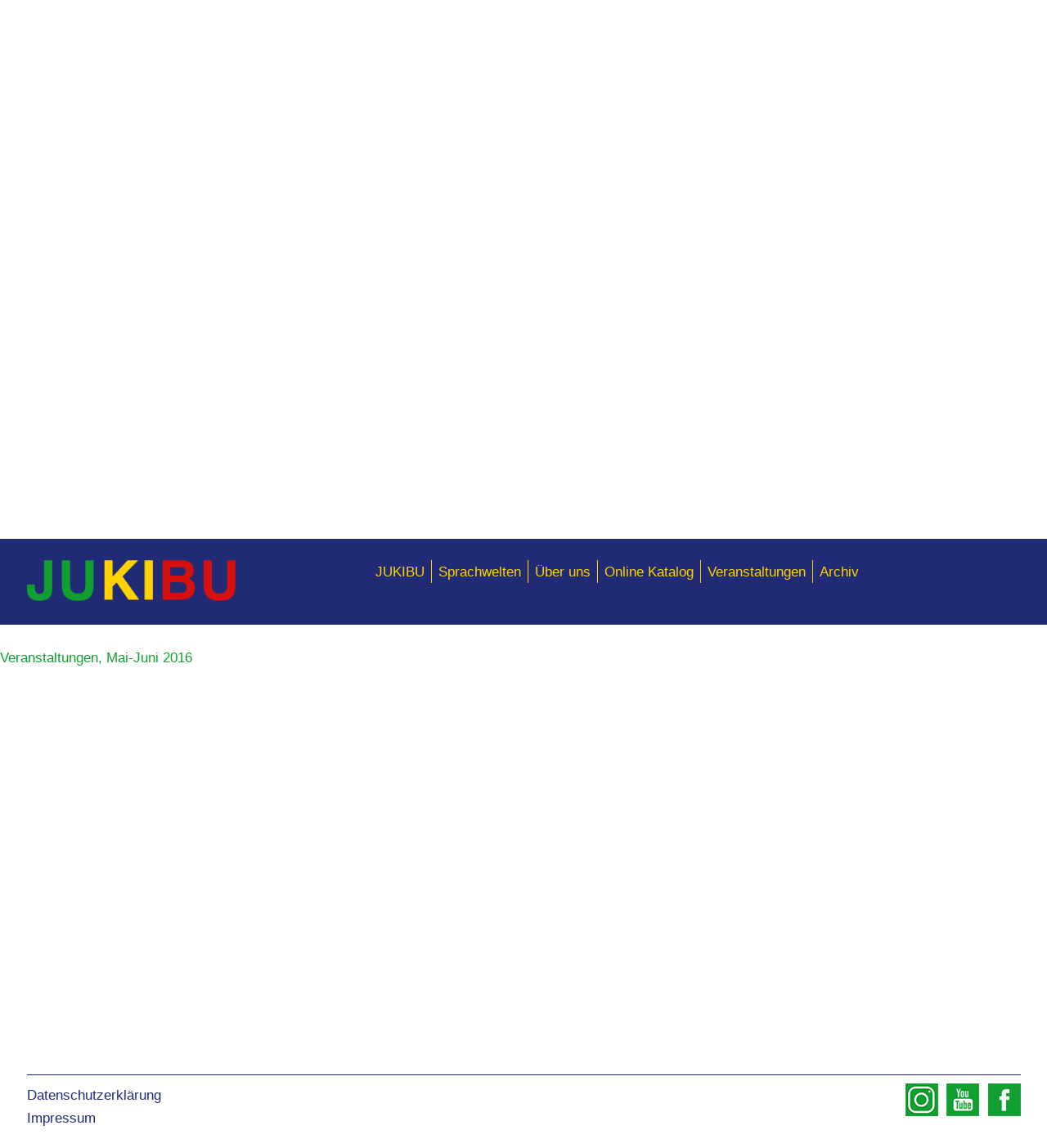

--- FILE ---
content_type: text/html; charset=UTF-8
request_url: https://www.jukibu.ch/homepage-der-forderverein-jukibu/veranstaltungen-mai-juni-2016/
body_size: 6739
content:

<!doctype html>

<html lang="en-US" >

<head>
    <meta charset="utf-8">

        <meta http-equiv="X-UA-Compatible" content="IE=edge,chrome=1">

    <title>Veranstaltungen, Mai-Juni 2016 - Jukibu</title>

        <meta name="HandheldFriendly" content="True">
    <meta name="MobileOptimized" content="400">
    <meta name="viewport" content="width=400"/>

        <link rel="apple-touch-icon" href="https://www.jukibu.ch/wp-content/themes/custom/img/favicon.ico">
    <link rel="icon" href="https://www.jukibu.ch/wp-content/themes/custom/img/favicon.ico">
        <meta name="msapplication-TileColor" content="#333333">
    <meta name="msapplication-TileImage" content="https://www.jukibu.ch/wp-content/themes/custom/img/win8-tile-icon.png">

    <link rel="pingback" href="https://www.jukibu.ch/xmlrpc.php">

        <meta name='robots' content='index, follow, max-image-preview:large, max-snippet:-1, max-video-preview:-1' />

	<!-- This site is optimized with the Yoast SEO plugin v22.8 - https://yoast.com/wordpress/plugins/seo/ -->
	<link rel="canonical" href="https://www.jukibu.ch/homepage-der-forderverein-jukibu/veranstaltungen-mai-juni-2016/" />
	<meta property="og:locale" content="en_US" />
	<meta property="og:type" content="article" />
	<meta property="og:title" content="Veranstaltungen, Mai-Juni 2016 - Jukibu" />
	<meta property="og:description" content="Veranstaltungen, Mai-Juni 2016" />
	<meta property="og:url" content="https://www.jukibu.ch/homepage-der-forderverein-jukibu/veranstaltungen-mai-juni-2016/" />
	<meta property="og:site_name" content="Jukibu" />
	<script type="application/ld+json" class="yoast-schema-graph">{"@context":"https://schema.org","@graph":[{"@type":"WebPage","@id":"https://www.jukibu.ch/homepage-der-forderverein-jukibu/veranstaltungen-mai-juni-2016/","url":"https://www.jukibu.ch/homepage-der-forderverein-jukibu/veranstaltungen-mai-juni-2016/","name":"Veranstaltungen, Mai-Juni 2016 - Jukibu","isPartOf":{"@id":"https://www.jukibu.ch/#website"},"primaryImageOfPage":{"@id":"https://www.jukibu.ch/homepage-der-forderverein-jukibu/veranstaltungen-mai-juni-2016/#primaryimage"},"image":{"@id":"https://www.jukibu.ch/homepage-der-forderverein-jukibu/veranstaltungen-mai-juni-2016/#primaryimage"},"thumbnailUrl":"","datePublished":"2016-05-06T16:45:56+00:00","dateModified":"2016-05-06T16:45:56+00:00","breadcrumb":{"@id":"https://www.jukibu.ch/homepage-der-forderverein-jukibu/veranstaltungen-mai-juni-2016/#breadcrumb"},"inLanguage":"en-US","potentialAction":[{"@type":"ReadAction","target":["https://www.jukibu.ch/homepage-der-forderverein-jukibu/veranstaltungen-mai-juni-2016/"]}]},{"@type":"ImageObject","inLanguage":"en-US","@id":"https://www.jukibu.ch/homepage-der-forderverein-jukibu/veranstaltungen-mai-juni-2016/#primaryimage","url":"","contentUrl":""},{"@type":"BreadcrumbList","@id":"https://www.jukibu.ch/homepage-der-forderverein-jukibu/veranstaltungen-mai-juni-2016/#breadcrumb","itemListElement":[{"@type":"ListItem","position":1,"name":"Home","item":"https://www.jukibu.ch/"},{"@type":"ListItem","position":2,"name":"Home","item":"https://www.jukibu.ch/"},{"@type":"ListItem","position":3,"name":"Veranstaltungen, Mai-Juni 2016"}]},{"@type":"WebSite","@id":"https://www.jukibu.ch/#website","url":"https://www.jukibu.ch/","name":"Jukibu","description":"Förderverein der GGG Bibliothek St. Johann JUKIBU","potentialAction":[{"@type":"SearchAction","target":{"@type":"EntryPoint","urlTemplate":"https://www.jukibu.ch/?s={search_term_string}"},"query-input":"required name=search_term_string"}],"inLanguage":"en-US"}]}</script>
	<!-- / Yoast SEO plugin. -->


<script type="text/javascript">
/* <![CDATA[ */
window._wpemojiSettings = {"baseUrl":"https:\/\/s.w.org\/images\/core\/emoji\/14.0.0\/72x72\/","ext":".png","svgUrl":"https:\/\/s.w.org\/images\/core\/emoji\/14.0.0\/svg\/","svgExt":".svg","source":{"concatemoji":"https:\/\/www.jukibu.ch\/wp-includes\/js\/wp-emoji-release.min.js?ver=86ea47c9f371fe0361284e863df05830"}};
/*! This file is auto-generated */
!function(i,n){var o,s,e;function c(e){try{var t={supportTests:e,timestamp:(new Date).valueOf()};sessionStorage.setItem(o,JSON.stringify(t))}catch(e){}}function p(e,t,n){e.clearRect(0,0,e.canvas.width,e.canvas.height),e.fillText(t,0,0);var t=new Uint32Array(e.getImageData(0,0,e.canvas.width,e.canvas.height).data),r=(e.clearRect(0,0,e.canvas.width,e.canvas.height),e.fillText(n,0,0),new Uint32Array(e.getImageData(0,0,e.canvas.width,e.canvas.height).data));return t.every(function(e,t){return e===r[t]})}function u(e,t,n){switch(t){case"flag":return n(e,"\ud83c\udff3\ufe0f\u200d\u26a7\ufe0f","\ud83c\udff3\ufe0f\u200b\u26a7\ufe0f")?!1:!n(e,"\ud83c\uddfa\ud83c\uddf3","\ud83c\uddfa\u200b\ud83c\uddf3")&&!n(e,"\ud83c\udff4\udb40\udc67\udb40\udc62\udb40\udc65\udb40\udc6e\udb40\udc67\udb40\udc7f","\ud83c\udff4\u200b\udb40\udc67\u200b\udb40\udc62\u200b\udb40\udc65\u200b\udb40\udc6e\u200b\udb40\udc67\u200b\udb40\udc7f");case"emoji":return!n(e,"\ud83e\udef1\ud83c\udffb\u200d\ud83e\udef2\ud83c\udfff","\ud83e\udef1\ud83c\udffb\u200b\ud83e\udef2\ud83c\udfff")}return!1}function f(e,t,n){var r="undefined"!=typeof WorkerGlobalScope&&self instanceof WorkerGlobalScope?new OffscreenCanvas(300,150):i.createElement("canvas"),a=r.getContext("2d",{willReadFrequently:!0}),o=(a.textBaseline="top",a.font="600 32px Arial",{});return e.forEach(function(e){o[e]=t(a,e,n)}),o}function t(e){var t=i.createElement("script");t.src=e,t.defer=!0,i.head.appendChild(t)}"undefined"!=typeof Promise&&(o="wpEmojiSettingsSupports",s=["flag","emoji"],n.supports={everything:!0,everythingExceptFlag:!0},e=new Promise(function(e){i.addEventListener("DOMContentLoaded",e,{once:!0})}),new Promise(function(t){var n=function(){try{var e=JSON.parse(sessionStorage.getItem(o));if("object"==typeof e&&"number"==typeof e.timestamp&&(new Date).valueOf()<e.timestamp+604800&&"object"==typeof e.supportTests)return e.supportTests}catch(e){}return null}();if(!n){if("undefined"!=typeof Worker&&"undefined"!=typeof OffscreenCanvas&&"undefined"!=typeof URL&&URL.createObjectURL&&"undefined"!=typeof Blob)try{var e="postMessage("+f.toString()+"("+[JSON.stringify(s),u.toString(),p.toString()].join(",")+"));",r=new Blob([e],{type:"text/javascript"}),a=new Worker(URL.createObjectURL(r),{name:"wpTestEmojiSupports"});return void(a.onmessage=function(e){c(n=e.data),a.terminate(),t(n)})}catch(e){}c(n=f(s,u,p))}t(n)}).then(function(e){for(var t in e)n.supports[t]=e[t],n.supports.everything=n.supports.everything&&n.supports[t],"flag"!==t&&(n.supports.everythingExceptFlag=n.supports.everythingExceptFlag&&n.supports[t]);n.supports.everythingExceptFlag=n.supports.everythingExceptFlag&&!n.supports.flag,n.DOMReady=!1,n.readyCallback=function(){n.DOMReady=!0}}).then(function(){return e}).then(function(){var e;n.supports.everything||(n.readyCallback(),(e=n.source||{}).concatemoji?t(e.concatemoji):e.wpemoji&&e.twemoji&&(t(e.twemoji),t(e.wpemoji)))}))}((window,document),window._wpemojiSettings);
/* ]]> */
</script>
<style id='wp-emoji-styles-inline-css' type='text/css'>

	img.wp-smiley, img.emoji {
		display: inline !important;
		border: none !important;
		box-shadow: none !important;
		height: 1em !important;
		width: 1em !important;
		margin: 0 0.07em !important;
		vertical-align: -0.1em !important;
		background: none !important;
		padding: 0 !important;
	}
</style>
<link rel='stylesheet' id='wp-block-library-css' href='https://www.jukibu.ch/wp-includes/css/dist/block-library/style.min.css?ver=86ea47c9f371fe0361284e863df05830' type='text/css' media='all' />
<style id='classic-theme-styles-inline-css' type='text/css'>
/*! This file is auto-generated */
.wp-block-button__link{color:#fff;background-color:#32373c;border-radius:9999px;box-shadow:none;text-decoration:none;padding:calc(.667em + 2px) calc(1.333em + 2px);font-size:1.125em}.wp-block-file__button{background:#32373c;color:#fff;text-decoration:none}
</style>
<style id='global-styles-inline-css' type='text/css'>
body{--wp--preset--color--black: #000000;--wp--preset--color--cyan-bluish-gray: #abb8c3;--wp--preset--color--white: #ffffff;--wp--preset--color--pale-pink: #f78da7;--wp--preset--color--vivid-red: #cf2e2e;--wp--preset--color--luminous-vivid-orange: #ff6900;--wp--preset--color--luminous-vivid-amber: #fcb900;--wp--preset--color--light-green-cyan: #7bdcb5;--wp--preset--color--vivid-green-cyan: #00d084;--wp--preset--color--pale-cyan-blue: #8ed1fc;--wp--preset--color--vivid-cyan-blue: #0693e3;--wp--preset--color--vivid-purple: #9b51e0;--wp--preset--gradient--vivid-cyan-blue-to-vivid-purple: linear-gradient(135deg,rgba(6,147,227,1) 0%,rgb(155,81,224) 100%);--wp--preset--gradient--light-green-cyan-to-vivid-green-cyan: linear-gradient(135deg,rgb(122,220,180) 0%,rgb(0,208,130) 100%);--wp--preset--gradient--luminous-vivid-amber-to-luminous-vivid-orange: linear-gradient(135deg,rgba(252,185,0,1) 0%,rgba(255,105,0,1) 100%);--wp--preset--gradient--luminous-vivid-orange-to-vivid-red: linear-gradient(135deg,rgba(255,105,0,1) 0%,rgb(207,46,46) 100%);--wp--preset--gradient--very-light-gray-to-cyan-bluish-gray: linear-gradient(135deg,rgb(238,238,238) 0%,rgb(169,184,195) 100%);--wp--preset--gradient--cool-to-warm-spectrum: linear-gradient(135deg,rgb(74,234,220) 0%,rgb(151,120,209) 20%,rgb(207,42,186) 40%,rgb(238,44,130) 60%,rgb(251,105,98) 80%,rgb(254,248,76) 100%);--wp--preset--gradient--blush-light-purple: linear-gradient(135deg,rgb(255,206,236) 0%,rgb(152,150,240) 100%);--wp--preset--gradient--blush-bordeaux: linear-gradient(135deg,rgb(254,205,165) 0%,rgb(254,45,45) 50%,rgb(107,0,62) 100%);--wp--preset--gradient--luminous-dusk: linear-gradient(135deg,rgb(255,203,112) 0%,rgb(199,81,192) 50%,rgb(65,88,208) 100%);--wp--preset--gradient--pale-ocean: linear-gradient(135deg,rgb(255,245,203) 0%,rgb(182,227,212) 50%,rgb(51,167,181) 100%);--wp--preset--gradient--electric-grass: linear-gradient(135deg,rgb(202,248,128) 0%,rgb(113,206,126) 100%);--wp--preset--gradient--midnight: linear-gradient(135deg,rgb(2,3,129) 0%,rgb(40,116,252) 100%);--wp--preset--font-size--small: 13px;--wp--preset--font-size--medium: 20px;--wp--preset--font-size--large: 36px;--wp--preset--font-size--x-large: 42px;--wp--preset--spacing--20: 0.44rem;--wp--preset--spacing--30: 0.67rem;--wp--preset--spacing--40: 1rem;--wp--preset--spacing--50: 1.5rem;--wp--preset--spacing--60: 2.25rem;--wp--preset--spacing--70: 3.38rem;--wp--preset--spacing--80: 5.06rem;--wp--preset--shadow--natural: 6px 6px 9px rgba(0, 0, 0, 0.2);--wp--preset--shadow--deep: 12px 12px 50px rgba(0, 0, 0, 0.4);--wp--preset--shadow--sharp: 6px 6px 0px rgba(0, 0, 0, 0.2);--wp--preset--shadow--outlined: 6px 6px 0px -3px rgba(255, 255, 255, 1), 6px 6px rgba(0, 0, 0, 1);--wp--preset--shadow--crisp: 6px 6px 0px rgba(0, 0, 0, 1);}:where(.is-layout-flex){gap: 0.5em;}:where(.is-layout-grid){gap: 0.5em;}body .is-layout-flow > .alignleft{float: left;margin-inline-start: 0;margin-inline-end: 2em;}body .is-layout-flow > .alignright{float: right;margin-inline-start: 2em;margin-inline-end: 0;}body .is-layout-flow > .aligncenter{margin-left: auto !important;margin-right: auto !important;}body .is-layout-constrained > .alignleft{float: left;margin-inline-start: 0;margin-inline-end: 2em;}body .is-layout-constrained > .alignright{float: right;margin-inline-start: 2em;margin-inline-end: 0;}body .is-layout-constrained > .aligncenter{margin-left: auto !important;margin-right: auto !important;}body .is-layout-constrained > :where(:not(.alignleft):not(.alignright):not(.alignfull)){max-width: var(--wp--style--global--content-size);margin-left: auto !important;margin-right: auto !important;}body .is-layout-constrained > .alignwide{max-width: var(--wp--style--global--wide-size);}body .is-layout-flex{display: flex;}body .is-layout-flex{flex-wrap: wrap;align-items: center;}body .is-layout-flex > *{margin: 0;}body .is-layout-grid{display: grid;}body .is-layout-grid > *{margin: 0;}:where(.wp-block-columns.is-layout-flex){gap: 2em;}:where(.wp-block-columns.is-layout-grid){gap: 2em;}:where(.wp-block-post-template.is-layout-flex){gap: 1.25em;}:where(.wp-block-post-template.is-layout-grid){gap: 1.25em;}.has-black-color{color: var(--wp--preset--color--black) !important;}.has-cyan-bluish-gray-color{color: var(--wp--preset--color--cyan-bluish-gray) !important;}.has-white-color{color: var(--wp--preset--color--white) !important;}.has-pale-pink-color{color: var(--wp--preset--color--pale-pink) !important;}.has-vivid-red-color{color: var(--wp--preset--color--vivid-red) !important;}.has-luminous-vivid-orange-color{color: var(--wp--preset--color--luminous-vivid-orange) !important;}.has-luminous-vivid-amber-color{color: var(--wp--preset--color--luminous-vivid-amber) !important;}.has-light-green-cyan-color{color: var(--wp--preset--color--light-green-cyan) !important;}.has-vivid-green-cyan-color{color: var(--wp--preset--color--vivid-green-cyan) !important;}.has-pale-cyan-blue-color{color: var(--wp--preset--color--pale-cyan-blue) !important;}.has-vivid-cyan-blue-color{color: var(--wp--preset--color--vivid-cyan-blue) !important;}.has-vivid-purple-color{color: var(--wp--preset--color--vivid-purple) !important;}.has-black-background-color{background-color: var(--wp--preset--color--black) !important;}.has-cyan-bluish-gray-background-color{background-color: var(--wp--preset--color--cyan-bluish-gray) !important;}.has-white-background-color{background-color: var(--wp--preset--color--white) !important;}.has-pale-pink-background-color{background-color: var(--wp--preset--color--pale-pink) !important;}.has-vivid-red-background-color{background-color: var(--wp--preset--color--vivid-red) !important;}.has-luminous-vivid-orange-background-color{background-color: var(--wp--preset--color--luminous-vivid-orange) !important;}.has-luminous-vivid-amber-background-color{background-color: var(--wp--preset--color--luminous-vivid-amber) !important;}.has-light-green-cyan-background-color{background-color: var(--wp--preset--color--light-green-cyan) !important;}.has-vivid-green-cyan-background-color{background-color: var(--wp--preset--color--vivid-green-cyan) !important;}.has-pale-cyan-blue-background-color{background-color: var(--wp--preset--color--pale-cyan-blue) !important;}.has-vivid-cyan-blue-background-color{background-color: var(--wp--preset--color--vivid-cyan-blue) !important;}.has-vivid-purple-background-color{background-color: var(--wp--preset--color--vivid-purple) !important;}.has-black-border-color{border-color: var(--wp--preset--color--black) !important;}.has-cyan-bluish-gray-border-color{border-color: var(--wp--preset--color--cyan-bluish-gray) !important;}.has-white-border-color{border-color: var(--wp--preset--color--white) !important;}.has-pale-pink-border-color{border-color: var(--wp--preset--color--pale-pink) !important;}.has-vivid-red-border-color{border-color: var(--wp--preset--color--vivid-red) !important;}.has-luminous-vivid-orange-border-color{border-color: var(--wp--preset--color--luminous-vivid-orange) !important;}.has-luminous-vivid-amber-border-color{border-color: var(--wp--preset--color--luminous-vivid-amber) !important;}.has-light-green-cyan-border-color{border-color: var(--wp--preset--color--light-green-cyan) !important;}.has-vivid-green-cyan-border-color{border-color: var(--wp--preset--color--vivid-green-cyan) !important;}.has-pale-cyan-blue-border-color{border-color: var(--wp--preset--color--pale-cyan-blue) !important;}.has-vivid-cyan-blue-border-color{border-color: var(--wp--preset--color--vivid-cyan-blue) !important;}.has-vivid-purple-border-color{border-color: var(--wp--preset--color--vivid-purple) !important;}.has-vivid-cyan-blue-to-vivid-purple-gradient-background{background: var(--wp--preset--gradient--vivid-cyan-blue-to-vivid-purple) !important;}.has-light-green-cyan-to-vivid-green-cyan-gradient-background{background: var(--wp--preset--gradient--light-green-cyan-to-vivid-green-cyan) !important;}.has-luminous-vivid-amber-to-luminous-vivid-orange-gradient-background{background: var(--wp--preset--gradient--luminous-vivid-amber-to-luminous-vivid-orange) !important;}.has-luminous-vivid-orange-to-vivid-red-gradient-background{background: var(--wp--preset--gradient--luminous-vivid-orange-to-vivid-red) !important;}.has-very-light-gray-to-cyan-bluish-gray-gradient-background{background: var(--wp--preset--gradient--very-light-gray-to-cyan-bluish-gray) !important;}.has-cool-to-warm-spectrum-gradient-background{background: var(--wp--preset--gradient--cool-to-warm-spectrum) !important;}.has-blush-light-purple-gradient-background{background: var(--wp--preset--gradient--blush-light-purple) !important;}.has-blush-bordeaux-gradient-background{background: var(--wp--preset--gradient--blush-bordeaux) !important;}.has-luminous-dusk-gradient-background{background: var(--wp--preset--gradient--luminous-dusk) !important;}.has-pale-ocean-gradient-background{background: var(--wp--preset--gradient--pale-ocean) !important;}.has-electric-grass-gradient-background{background: var(--wp--preset--gradient--electric-grass) !important;}.has-midnight-gradient-background{background: var(--wp--preset--gradient--midnight) !important;}.has-small-font-size{font-size: var(--wp--preset--font-size--small) !important;}.has-medium-font-size{font-size: var(--wp--preset--font-size--medium) !important;}.has-large-font-size{font-size: var(--wp--preset--font-size--large) !important;}.has-x-large-font-size{font-size: var(--wp--preset--font-size--x-large) !important;}
.wp-block-navigation a:where(:not(.wp-element-button)){color: inherit;}
:where(.wp-block-post-template.is-layout-flex){gap: 1.25em;}:where(.wp-block-post-template.is-layout-grid){gap: 1.25em;}
:where(.wp-block-columns.is-layout-flex){gap: 2em;}:where(.wp-block-columns.is-layout-grid){gap: 2em;}
.wp-block-pullquote{font-size: 1.5em;line-height: 1.6;}
</style>
<link rel='stylesheet' id='contact-form-7-css' href='https://www.jukibu.ch/wp-content/plugins/contact-form-7/includes/css/styles.css?ver=5.7.4' type='text/css' media='all' />
<link rel='stylesheet' id='eeb-css-frontend-css' href='https://www.jukibu.ch/wp-content/plugins/email-encoder-bundle/core/includes/assets/css/style.css?ver=250908-185632' type='text/css' media='all' />
<link rel='stylesheet' id='dropit-css' href='https://www.jukibu.ch/wp-content/themes/custom/js/dropit/dropit.css?ver=86ea47c9f371fe0361284e863df05830' type='text/css' media='all' />
<link rel='stylesheet' id='owl-css' href='https://www.jukibu.ch/wp-content/themes/custom/js/owl/owl.carousel.css?ver=86ea47c9f371fe0361284e863df05830' type='text/css' media='all' />
<link rel='stylesheet' id='owl-theme-css' href='https://www.jukibu.ch/wp-content/themes/custom/js/owl/owl.theme.default.min.css?ver=86ea47c9f371fe0361284e863df05830' type='text/css' media='all' />
<link rel='stylesheet' id='style-css' href='https://www.jukibu.ch/wp-content/themes/custom/css/style.css?ver=86ea47c9f371fe0361284e863df05830' type='text/css' media='all' />
<link rel='stylesheet' id='style-overrides-css' href='https://www.jukibu.ch/wp-content/themes/custom/style.css?ver=86ea47c9f371fe0361284e863df05830' type='text/css' media='all' />
<script type="text/javascript" src="https://www.jukibu.ch/wp-includes/js/jquery/jquery.min.js?ver=3.7.1" id="jquery-core-js"></script>
<script type="text/javascript" src="https://www.jukibu.ch/wp-includes/js/jquery/jquery-migrate.min.js?ver=3.4.1" id="jquery-migrate-js"></script>
<script type="text/javascript" src="https://www.jukibu.ch/wp-content/plugins/email-encoder-bundle/core/includes/assets/js/custom.js?ver=250908-185632" id="eeb-js-frontend-js"></script>
<script type="text/javascript" src="https://www.jukibu.ch/wp-content/themes/custom/js/jquery-1.10.2.min.js?ver=86ea47c9f371fe0361284e863df05830" id="jquery1.10-js"></script>
<script type="text/javascript" src="https://www.jukibu.ch/wp-content/themes/custom/js/script.js?ver=86ea47c9f371fe0361284e863df05830" id="userscript-js"></script>
<script type="text/javascript" src="https://www.jukibu.ch/wp-content/themes/custom/js/dropit/dropit.js?ver=86ea47c9f371fe0361284e863df05830" id="dropit-js"></script>
<script type="text/javascript" src="https://www.jukibu.ch/wp-content/themes/custom/js/owl/owl.carousel.min.js?ver=86ea47c9f371fe0361284e863df05830" id="owl-js"></script>
<script type="text/javascript" src="https://www.jukibu.ch/wp-content/themes/custom/js/scrollableHeaderImage.js?ver=86ea47c9f371fe0361284e863df05830" id="scrollableHeaderImage-js"></script>
<link rel="https://api.w.org/" href="https://www.jukibu.ch/wp-json/" /><link rel="alternate" type="application/json" href="https://www.jukibu.ch/wp-json/wp/v2/media/2643" /><link rel="alternate" type="application/json+oembed" href="https://www.jukibu.ch/wp-json/oembed/1.0/embed?url=https%3A%2F%2Fwww.jukibu.ch%2Fhomepage-der-forderverein-jukibu%2Fveranstaltungen-mai-juni-2016%2F" />
<link rel="alternate" type="text/xml+oembed" href="https://www.jukibu.ch/wp-json/oembed/1.0/embed?url=https%3A%2F%2Fwww.jukibu.ch%2Fhomepage-der-forderverein-jukibu%2Fveranstaltungen-mai-juni-2016%2F&#038;format=xml" />
<!-- Tracking code easily added by NK Google Analytics -->
<script type="text/javascript"> 
(function(i,s,o,g,r,a,m){i['GoogleAnalyticsObject']=r;i[r]=i[r]||function(){ 
(i[r].q=i[r].q||[]).push(arguments)},i[r].l=1*new Date();a=s.createElement(o), 
m=s.getElementsByTagName(o)[0];a.async=1;a.src=g;m.parentNode.insertBefore(a,m) 
})(window,document,'script','https://www.google-analytics.com/analytics.js','ga'); 
ga('create', 'UA-21008983-1', 'jukibu.ch'); 
ga('send', 'pageview'); 
</script> 
    
        
</head>

<body data-rsssl=1 class="attachment attachment-template-default attachmentid-2643 attachment-pdf metaslider-plugin">

<script type='text/javascript'>doScrollableHeader=true;</script><div id="scrollableHeader"><img src='https://www.jukibu.ch/wp-content/uploads/2015/01/header-youtube-2560x1317.jpg' width='2560' height='1317' style='opacity:0;' /><div class='menuWrapper'><div class='container'><div class='grid-3 grid-tablet-4 grid-mobile-6 '><a href='https://www.jukibu.ch'><img src='https://www.jukibu.ch/wp-content/uploads/2015/01/jukibuLogo.png' width='640' height='125' class='max-img' /></a></div><div class='grid-1 push-7 push-tablet-0 push-mobile-0 grid-mobile-6 grid-tablet-8 no-gutter-left' style='text-align: right'>
			<figure id="google_translate_element"></figure>
		      <script>
		                function googleTranslateElementInit() {
			                new google.translate.TranslateElement({
		                    pageLanguage: "de",
		                    autoDisplay: false,
		                    layout: google.translate.TranslateElement.InlineLayout.SIMPLE
		                  }, "google_translate_element");
		                }
		            </script>
		      <script src="//translate.google.com/translate_a/element.js?cb=googleTranslateElementInit"></script>
		      </div><div class='grid-12 grid-tablet-12 hide show-mobile show-tablet'>&nbsp;</div><div class='grid-6 grid-mobile-12 grid-tablet-12 pull-2 pull-tablet-0 pull-mobile-0 prefix-2 prefix-mobile-0 prefix-tablet-0 no-gutter-right'><div class="menu-main-menu-container"><ul id="menu-main-menu" class="menu"><li id="menu-item-274" class="menu-item menu-item-type-post_type menu-item-object-page menu-item-home menu-item-274"><a href="https://www.jukibu.ch/">JUKIBU</a></li>
<li id="menu-item-5353" class="menu-item menu-item-type-post_type menu-item-object-page menu-item-5353"><a href="https://www.jukibu.ch/sprachwelten/">Sprachwelten</a></li>
<li id="menu-item-142" class="menu-item menu-item-type-post_type menu-item-object-page menu-item-142"><a href="https://www.jukibu.ch/uber-uns/">Über uns</a></li>
<li id="menu-item-141" class="menu-item menu-item-type-custom menu-item-object-custom menu-item-141"><a href="https://katalog.stadtbibliothekbasel.ch/GGG/WebOPAC/">Online Katalog</a></li>
<li id="menu-item-5544" class="menu-item menu-item-type-custom menu-item-object-custom menu-item-5544"><a href="https://www.stadtbibliothekbasel.ch/de/veranstaltungen.html?searchtext=&#038;eventspublic=0&#038;eventstyp=0&#038;eventplaces=99&#038;eventtimelapse=0&#038;dateFrom=&#038;dateTo=">Veranstaltungen</a></li>
<li id="menu-item-5545" class="menu-item menu-item-type-custom menu-item-object-custom menu-item-5545"><a href="https://www.jukibu.ch/archiv/">Archiv</a></li>
</ul></div>
		<script type="text/javascript">
		$(document).ready(function() {
			    $(".menu").dropit({
			    action: "mouseenter"});
			});
		</script></div><div class="clear"></div></div></div>

		</div>
		<div id="scrollableHeaderPlaceholder">
			&nbsp;
		</div>
		<div class="clear"></div>
<div id="wrapper">
		<div class="container content">

	<p class="attachment"><a href='https://www.jukibu.ch/wp-content/uploads/2015/01/Veranstaltungen-Mai-Juni-2016.pdf'>Veranstaltungen, Mai-Juni 2016</a></p>

	

	</div> </div> 
	<style type='text/css'>#footer{min-height:100px;margin-top:-100px;}#wrapper{padding-bottom:100px;}</style><div id='footer'><div class='container'><div class='grid-12'><hr /></div><div class='grid-6 grid-tablet-12  grid-mobile-12'><ul id="menu-footer-menu" class="menu"><li id="menu-item-5482" class="menu-item menu-item-type-post_type menu-item-object-page menu-item-5482"><a href="https://www.jukibu.ch/datenschutzerklarung/">Datenschutzerklärung</a></li>
<li id="menu-item-147" class="menu-item menu-item-type-post_type menu-item-object-page menu-item-147"><a href="https://www.jukibu.ch/impressum/">Impressum</a></li>
</ul>&copy; 2026 Jukibu</div><div class='grid-6 grid-tablet-12 grid-mobile-12'><a href='https://www.facebook.com/jukibu' target='_blank' class='social-link'><img src='https://www.jukibu.ch/wp-content/uploads/2015/01/facebook.png' width='40' height='40' class='social-link-icon' /></a><a href='https://www.youtube.com/user/bibliothekjukibu' target='_blank' class='social-link'><img src='https://www.jukibu.ch/wp-content/uploads/2015/01/youtube.png' width='40' height='40' class='social-link-icon' /></a><a href='https://www.instagram.com/jukibu/' target='_blank' class='social-link'><img src='https://www.jukibu.ch/wp-content/uploads/2024/03/kHhjMGwlj1zfEthj.png' width='40' height='40' class='social-link-icon' /></a></div></div></div>
	<script type="text/javascript" src="https://www.jukibu.ch/wp-content/plugins/contact-form-7/includes/swv/js/index.js?ver=5.7.4" id="swv-js"></script>
<script type="text/javascript" id="contact-form-7-js-extra">
/* <![CDATA[ */
var wpcf7 = {"api":{"root":"https:\/\/www.jukibu.ch\/wp-json\/","namespace":"contact-form-7\/v1"}};
/* ]]> */
</script>
<script type="text/javascript" src="https://www.jukibu.ch/wp-content/plugins/contact-form-7/includes/js/index.js?ver=5.7.4" id="contact-form-7-js"></script>
<script type="text/javascript" id="eeb-js-ajax-ef-js-extra">
/* <![CDATA[ */
var eeb_ef = {"ajaxurl":"https:\/\/www.jukibu.ch\/wp-admin\/admin-ajax.php","security":"daae1798f7"};
/* ]]> */
</script>
<script type="text/javascript" src="https://www.jukibu.ch/wp-content/plugins/email-encoder-bundle/core/includes/assets/js/encoder-form.js?ver=250908-185632" id="eeb-js-ajax-ef-js"></script>
<script type="text/javascript" src="https://www.google.com/recaptcha/api.js?render=6LfmaeYeAAAAAF6QTmrZnKiGJNHAagAddAgbSc5E&amp;ver=3.0" id="google-recaptcha-js"></script>
<script type="text/javascript" src="https://www.jukibu.ch/wp-includes/js/dist/vendor/wp-polyfill-inert.min.js?ver=3.1.2" id="wp-polyfill-inert-js"></script>
<script type="text/javascript" src="https://www.jukibu.ch/wp-includes/js/dist/vendor/regenerator-runtime.min.js?ver=0.14.0" id="regenerator-runtime-js"></script>
<script type="text/javascript" src="https://www.jukibu.ch/wp-includes/js/dist/vendor/wp-polyfill.min.js?ver=3.15.0" id="wp-polyfill-js"></script>
<script type="text/javascript" id="wpcf7-recaptcha-js-extra">
/* <![CDATA[ */
var wpcf7_recaptcha = {"sitekey":"6LfmaeYeAAAAAF6QTmrZnKiGJNHAagAddAgbSc5E","actions":{"homepage":"homepage","contactform":"contactform"}};
/* ]]> */
</script>
<script type="text/javascript" src="https://www.jukibu.ch/wp-content/plugins/contact-form-7/modules/recaptcha/index.js?ver=5.7.4" id="wpcf7-recaptcha-js"></script>
</body>
</html>


--- FILE ---
content_type: text/html; charset=utf-8
request_url: https://www.google.com/recaptcha/api2/anchor?ar=1&k=6LfmaeYeAAAAAF6QTmrZnKiGJNHAagAddAgbSc5E&co=aHR0cHM6Ly93d3cuanVraWJ1LmNoOjQ0Mw..&hl=en&v=N67nZn4AqZkNcbeMu4prBgzg&size=invisible&anchor-ms=20000&execute-ms=30000&cb=lr7gsrrnlr43
body_size: 48571
content:
<!DOCTYPE HTML><html dir="ltr" lang="en"><head><meta http-equiv="Content-Type" content="text/html; charset=UTF-8">
<meta http-equiv="X-UA-Compatible" content="IE=edge">
<title>reCAPTCHA</title>
<style type="text/css">
/* cyrillic-ext */
@font-face {
  font-family: 'Roboto';
  font-style: normal;
  font-weight: 400;
  font-stretch: 100%;
  src: url(//fonts.gstatic.com/s/roboto/v48/KFO7CnqEu92Fr1ME7kSn66aGLdTylUAMa3GUBHMdazTgWw.woff2) format('woff2');
  unicode-range: U+0460-052F, U+1C80-1C8A, U+20B4, U+2DE0-2DFF, U+A640-A69F, U+FE2E-FE2F;
}
/* cyrillic */
@font-face {
  font-family: 'Roboto';
  font-style: normal;
  font-weight: 400;
  font-stretch: 100%;
  src: url(//fonts.gstatic.com/s/roboto/v48/KFO7CnqEu92Fr1ME7kSn66aGLdTylUAMa3iUBHMdazTgWw.woff2) format('woff2');
  unicode-range: U+0301, U+0400-045F, U+0490-0491, U+04B0-04B1, U+2116;
}
/* greek-ext */
@font-face {
  font-family: 'Roboto';
  font-style: normal;
  font-weight: 400;
  font-stretch: 100%;
  src: url(//fonts.gstatic.com/s/roboto/v48/KFO7CnqEu92Fr1ME7kSn66aGLdTylUAMa3CUBHMdazTgWw.woff2) format('woff2');
  unicode-range: U+1F00-1FFF;
}
/* greek */
@font-face {
  font-family: 'Roboto';
  font-style: normal;
  font-weight: 400;
  font-stretch: 100%;
  src: url(//fonts.gstatic.com/s/roboto/v48/KFO7CnqEu92Fr1ME7kSn66aGLdTylUAMa3-UBHMdazTgWw.woff2) format('woff2');
  unicode-range: U+0370-0377, U+037A-037F, U+0384-038A, U+038C, U+038E-03A1, U+03A3-03FF;
}
/* math */
@font-face {
  font-family: 'Roboto';
  font-style: normal;
  font-weight: 400;
  font-stretch: 100%;
  src: url(//fonts.gstatic.com/s/roboto/v48/KFO7CnqEu92Fr1ME7kSn66aGLdTylUAMawCUBHMdazTgWw.woff2) format('woff2');
  unicode-range: U+0302-0303, U+0305, U+0307-0308, U+0310, U+0312, U+0315, U+031A, U+0326-0327, U+032C, U+032F-0330, U+0332-0333, U+0338, U+033A, U+0346, U+034D, U+0391-03A1, U+03A3-03A9, U+03B1-03C9, U+03D1, U+03D5-03D6, U+03F0-03F1, U+03F4-03F5, U+2016-2017, U+2034-2038, U+203C, U+2040, U+2043, U+2047, U+2050, U+2057, U+205F, U+2070-2071, U+2074-208E, U+2090-209C, U+20D0-20DC, U+20E1, U+20E5-20EF, U+2100-2112, U+2114-2115, U+2117-2121, U+2123-214F, U+2190, U+2192, U+2194-21AE, U+21B0-21E5, U+21F1-21F2, U+21F4-2211, U+2213-2214, U+2216-22FF, U+2308-230B, U+2310, U+2319, U+231C-2321, U+2336-237A, U+237C, U+2395, U+239B-23B7, U+23D0, U+23DC-23E1, U+2474-2475, U+25AF, U+25B3, U+25B7, U+25BD, U+25C1, U+25CA, U+25CC, U+25FB, U+266D-266F, U+27C0-27FF, U+2900-2AFF, U+2B0E-2B11, U+2B30-2B4C, U+2BFE, U+3030, U+FF5B, U+FF5D, U+1D400-1D7FF, U+1EE00-1EEFF;
}
/* symbols */
@font-face {
  font-family: 'Roboto';
  font-style: normal;
  font-weight: 400;
  font-stretch: 100%;
  src: url(//fonts.gstatic.com/s/roboto/v48/KFO7CnqEu92Fr1ME7kSn66aGLdTylUAMaxKUBHMdazTgWw.woff2) format('woff2');
  unicode-range: U+0001-000C, U+000E-001F, U+007F-009F, U+20DD-20E0, U+20E2-20E4, U+2150-218F, U+2190, U+2192, U+2194-2199, U+21AF, U+21E6-21F0, U+21F3, U+2218-2219, U+2299, U+22C4-22C6, U+2300-243F, U+2440-244A, U+2460-24FF, U+25A0-27BF, U+2800-28FF, U+2921-2922, U+2981, U+29BF, U+29EB, U+2B00-2BFF, U+4DC0-4DFF, U+FFF9-FFFB, U+10140-1018E, U+10190-1019C, U+101A0, U+101D0-101FD, U+102E0-102FB, U+10E60-10E7E, U+1D2C0-1D2D3, U+1D2E0-1D37F, U+1F000-1F0FF, U+1F100-1F1AD, U+1F1E6-1F1FF, U+1F30D-1F30F, U+1F315, U+1F31C, U+1F31E, U+1F320-1F32C, U+1F336, U+1F378, U+1F37D, U+1F382, U+1F393-1F39F, U+1F3A7-1F3A8, U+1F3AC-1F3AF, U+1F3C2, U+1F3C4-1F3C6, U+1F3CA-1F3CE, U+1F3D4-1F3E0, U+1F3ED, U+1F3F1-1F3F3, U+1F3F5-1F3F7, U+1F408, U+1F415, U+1F41F, U+1F426, U+1F43F, U+1F441-1F442, U+1F444, U+1F446-1F449, U+1F44C-1F44E, U+1F453, U+1F46A, U+1F47D, U+1F4A3, U+1F4B0, U+1F4B3, U+1F4B9, U+1F4BB, U+1F4BF, U+1F4C8-1F4CB, U+1F4D6, U+1F4DA, U+1F4DF, U+1F4E3-1F4E6, U+1F4EA-1F4ED, U+1F4F7, U+1F4F9-1F4FB, U+1F4FD-1F4FE, U+1F503, U+1F507-1F50B, U+1F50D, U+1F512-1F513, U+1F53E-1F54A, U+1F54F-1F5FA, U+1F610, U+1F650-1F67F, U+1F687, U+1F68D, U+1F691, U+1F694, U+1F698, U+1F6AD, U+1F6B2, U+1F6B9-1F6BA, U+1F6BC, U+1F6C6-1F6CF, U+1F6D3-1F6D7, U+1F6E0-1F6EA, U+1F6F0-1F6F3, U+1F6F7-1F6FC, U+1F700-1F7FF, U+1F800-1F80B, U+1F810-1F847, U+1F850-1F859, U+1F860-1F887, U+1F890-1F8AD, U+1F8B0-1F8BB, U+1F8C0-1F8C1, U+1F900-1F90B, U+1F93B, U+1F946, U+1F984, U+1F996, U+1F9E9, U+1FA00-1FA6F, U+1FA70-1FA7C, U+1FA80-1FA89, U+1FA8F-1FAC6, U+1FACE-1FADC, U+1FADF-1FAE9, U+1FAF0-1FAF8, U+1FB00-1FBFF;
}
/* vietnamese */
@font-face {
  font-family: 'Roboto';
  font-style: normal;
  font-weight: 400;
  font-stretch: 100%;
  src: url(//fonts.gstatic.com/s/roboto/v48/KFO7CnqEu92Fr1ME7kSn66aGLdTylUAMa3OUBHMdazTgWw.woff2) format('woff2');
  unicode-range: U+0102-0103, U+0110-0111, U+0128-0129, U+0168-0169, U+01A0-01A1, U+01AF-01B0, U+0300-0301, U+0303-0304, U+0308-0309, U+0323, U+0329, U+1EA0-1EF9, U+20AB;
}
/* latin-ext */
@font-face {
  font-family: 'Roboto';
  font-style: normal;
  font-weight: 400;
  font-stretch: 100%;
  src: url(//fonts.gstatic.com/s/roboto/v48/KFO7CnqEu92Fr1ME7kSn66aGLdTylUAMa3KUBHMdazTgWw.woff2) format('woff2');
  unicode-range: U+0100-02BA, U+02BD-02C5, U+02C7-02CC, U+02CE-02D7, U+02DD-02FF, U+0304, U+0308, U+0329, U+1D00-1DBF, U+1E00-1E9F, U+1EF2-1EFF, U+2020, U+20A0-20AB, U+20AD-20C0, U+2113, U+2C60-2C7F, U+A720-A7FF;
}
/* latin */
@font-face {
  font-family: 'Roboto';
  font-style: normal;
  font-weight: 400;
  font-stretch: 100%;
  src: url(//fonts.gstatic.com/s/roboto/v48/KFO7CnqEu92Fr1ME7kSn66aGLdTylUAMa3yUBHMdazQ.woff2) format('woff2');
  unicode-range: U+0000-00FF, U+0131, U+0152-0153, U+02BB-02BC, U+02C6, U+02DA, U+02DC, U+0304, U+0308, U+0329, U+2000-206F, U+20AC, U+2122, U+2191, U+2193, U+2212, U+2215, U+FEFF, U+FFFD;
}
/* cyrillic-ext */
@font-face {
  font-family: 'Roboto';
  font-style: normal;
  font-weight: 500;
  font-stretch: 100%;
  src: url(//fonts.gstatic.com/s/roboto/v48/KFO7CnqEu92Fr1ME7kSn66aGLdTylUAMa3GUBHMdazTgWw.woff2) format('woff2');
  unicode-range: U+0460-052F, U+1C80-1C8A, U+20B4, U+2DE0-2DFF, U+A640-A69F, U+FE2E-FE2F;
}
/* cyrillic */
@font-face {
  font-family: 'Roboto';
  font-style: normal;
  font-weight: 500;
  font-stretch: 100%;
  src: url(//fonts.gstatic.com/s/roboto/v48/KFO7CnqEu92Fr1ME7kSn66aGLdTylUAMa3iUBHMdazTgWw.woff2) format('woff2');
  unicode-range: U+0301, U+0400-045F, U+0490-0491, U+04B0-04B1, U+2116;
}
/* greek-ext */
@font-face {
  font-family: 'Roboto';
  font-style: normal;
  font-weight: 500;
  font-stretch: 100%;
  src: url(//fonts.gstatic.com/s/roboto/v48/KFO7CnqEu92Fr1ME7kSn66aGLdTylUAMa3CUBHMdazTgWw.woff2) format('woff2');
  unicode-range: U+1F00-1FFF;
}
/* greek */
@font-face {
  font-family: 'Roboto';
  font-style: normal;
  font-weight: 500;
  font-stretch: 100%;
  src: url(//fonts.gstatic.com/s/roboto/v48/KFO7CnqEu92Fr1ME7kSn66aGLdTylUAMa3-UBHMdazTgWw.woff2) format('woff2');
  unicode-range: U+0370-0377, U+037A-037F, U+0384-038A, U+038C, U+038E-03A1, U+03A3-03FF;
}
/* math */
@font-face {
  font-family: 'Roboto';
  font-style: normal;
  font-weight: 500;
  font-stretch: 100%;
  src: url(//fonts.gstatic.com/s/roboto/v48/KFO7CnqEu92Fr1ME7kSn66aGLdTylUAMawCUBHMdazTgWw.woff2) format('woff2');
  unicode-range: U+0302-0303, U+0305, U+0307-0308, U+0310, U+0312, U+0315, U+031A, U+0326-0327, U+032C, U+032F-0330, U+0332-0333, U+0338, U+033A, U+0346, U+034D, U+0391-03A1, U+03A3-03A9, U+03B1-03C9, U+03D1, U+03D5-03D6, U+03F0-03F1, U+03F4-03F5, U+2016-2017, U+2034-2038, U+203C, U+2040, U+2043, U+2047, U+2050, U+2057, U+205F, U+2070-2071, U+2074-208E, U+2090-209C, U+20D0-20DC, U+20E1, U+20E5-20EF, U+2100-2112, U+2114-2115, U+2117-2121, U+2123-214F, U+2190, U+2192, U+2194-21AE, U+21B0-21E5, U+21F1-21F2, U+21F4-2211, U+2213-2214, U+2216-22FF, U+2308-230B, U+2310, U+2319, U+231C-2321, U+2336-237A, U+237C, U+2395, U+239B-23B7, U+23D0, U+23DC-23E1, U+2474-2475, U+25AF, U+25B3, U+25B7, U+25BD, U+25C1, U+25CA, U+25CC, U+25FB, U+266D-266F, U+27C0-27FF, U+2900-2AFF, U+2B0E-2B11, U+2B30-2B4C, U+2BFE, U+3030, U+FF5B, U+FF5D, U+1D400-1D7FF, U+1EE00-1EEFF;
}
/* symbols */
@font-face {
  font-family: 'Roboto';
  font-style: normal;
  font-weight: 500;
  font-stretch: 100%;
  src: url(//fonts.gstatic.com/s/roboto/v48/KFO7CnqEu92Fr1ME7kSn66aGLdTylUAMaxKUBHMdazTgWw.woff2) format('woff2');
  unicode-range: U+0001-000C, U+000E-001F, U+007F-009F, U+20DD-20E0, U+20E2-20E4, U+2150-218F, U+2190, U+2192, U+2194-2199, U+21AF, U+21E6-21F0, U+21F3, U+2218-2219, U+2299, U+22C4-22C6, U+2300-243F, U+2440-244A, U+2460-24FF, U+25A0-27BF, U+2800-28FF, U+2921-2922, U+2981, U+29BF, U+29EB, U+2B00-2BFF, U+4DC0-4DFF, U+FFF9-FFFB, U+10140-1018E, U+10190-1019C, U+101A0, U+101D0-101FD, U+102E0-102FB, U+10E60-10E7E, U+1D2C0-1D2D3, U+1D2E0-1D37F, U+1F000-1F0FF, U+1F100-1F1AD, U+1F1E6-1F1FF, U+1F30D-1F30F, U+1F315, U+1F31C, U+1F31E, U+1F320-1F32C, U+1F336, U+1F378, U+1F37D, U+1F382, U+1F393-1F39F, U+1F3A7-1F3A8, U+1F3AC-1F3AF, U+1F3C2, U+1F3C4-1F3C6, U+1F3CA-1F3CE, U+1F3D4-1F3E0, U+1F3ED, U+1F3F1-1F3F3, U+1F3F5-1F3F7, U+1F408, U+1F415, U+1F41F, U+1F426, U+1F43F, U+1F441-1F442, U+1F444, U+1F446-1F449, U+1F44C-1F44E, U+1F453, U+1F46A, U+1F47D, U+1F4A3, U+1F4B0, U+1F4B3, U+1F4B9, U+1F4BB, U+1F4BF, U+1F4C8-1F4CB, U+1F4D6, U+1F4DA, U+1F4DF, U+1F4E3-1F4E6, U+1F4EA-1F4ED, U+1F4F7, U+1F4F9-1F4FB, U+1F4FD-1F4FE, U+1F503, U+1F507-1F50B, U+1F50D, U+1F512-1F513, U+1F53E-1F54A, U+1F54F-1F5FA, U+1F610, U+1F650-1F67F, U+1F687, U+1F68D, U+1F691, U+1F694, U+1F698, U+1F6AD, U+1F6B2, U+1F6B9-1F6BA, U+1F6BC, U+1F6C6-1F6CF, U+1F6D3-1F6D7, U+1F6E0-1F6EA, U+1F6F0-1F6F3, U+1F6F7-1F6FC, U+1F700-1F7FF, U+1F800-1F80B, U+1F810-1F847, U+1F850-1F859, U+1F860-1F887, U+1F890-1F8AD, U+1F8B0-1F8BB, U+1F8C0-1F8C1, U+1F900-1F90B, U+1F93B, U+1F946, U+1F984, U+1F996, U+1F9E9, U+1FA00-1FA6F, U+1FA70-1FA7C, U+1FA80-1FA89, U+1FA8F-1FAC6, U+1FACE-1FADC, U+1FADF-1FAE9, U+1FAF0-1FAF8, U+1FB00-1FBFF;
}
/* vietnamese */
@font-face {
  font-family: 'Roboto';
  font-style: normal;
  font-weight: 500;
  font-stretch: 100%;
  src: url(//fonts.gstatic.com/s/roboto/v48/KFO7CnqEu92Fr1ME7kSn66aGLdTylUAMa3OUBHMdazTgWw.woff2) format('woff2');
  unicode-range: U+0102-0103, U+0110-0111, U+0128-0129, U+0168-0169, U+01A0-01A1, U+01AF-01B0, U+0300-0301, U+0303-0304, U+0308-0309, U+0323, U+0329, U+1EA0-1EF9, U+20AB;
}
/* latin-ext */
@font-face {
  font-family: 'Roboto';
  font-style: normal;
  font-weight: 500;
  font-stretch: 100%;
  src: url(//fonts.gstatic.com/s/roboto/v48/KFO7CnqEu92Fr1ME7kSn66aGLdTylUAMa3KUBHMdazTgWw.woff2) format('woff2');
  unicode-range: U+0100-02BA, U+02BD-02C5, U+02C7-02CC, U+02CE-02D7, U+02DD-02FF, U+0304, U+0308, U+0329, U+1D00-1DBF, U+1E00-1E9F, U+1EF2-1EFF, U+2020, U+20A0-20AB, U+20AD-20C0, U+2113, U+2C60-2C7F, U+A720-A7FF;
}
/* latin */
@font-face {
  font-family: 'Roboto';
  font-style: normal;
  font-weight: 500;
  font-stretch: 100%;
  src: url(//fonts.gstatic.com/s/roboto/v48/KFO7CnqEu92Fr1ME7kSn66aGLdTylUAMa3yUBHMdazQ.woff2) format('woff2');
  unicode-range: U+0000-00FF, U+0131, U+0152-0153, U+02BB-02BC, U+02C6, U+02DA, U+02DC, U+0304, U+0308, U+0329, U+2000-206F, U+20AC, U+2122, U+2191, U+2193, U+2212, U+2215, U+FEFF, U+FFFD;
}
/* cyrillic-ext */
@font-face {
  font-family: 'Roboto';
  font-style: normal;
  font-weight: 900;
  font-stretch: 100%;
  src: url(//fonts.gstatic.com/s/roboto/v48/KFO7CnqEu92Fr1ME7kSn66aGLdTylUAMa3GUBHMdazTgWw.woff2) format('woff2');
  unicode-range: U+0460-052F, U+1C80-1C8A, U+20B4, U+2DE0-2DFF, U+A640-A69F, U+FE2E-FE2F;
}
/* cyrillic */
@font-face {
  font-family: 'Roboto';
  font-style: normal;
  font-weight: 900;
  font-stretch: 100%;
  src: url(//fonts.gstatic.com/s/roboto/v48/KFO7CnqEu92Fr1ME7kSn66aGLdTylUAMa3iUBHMdazTgWw.woff2) format('woff2');
  unicode-range: U+0301, U+0400-045F, U+0490-0491, U+04B0-04B1, U+2116;
}
/* greek-ext */
@font-face {
  font-family: 'Roboto';
  font-style: normal;
  font-weight: 900;
  font-stretch: 100%;
  src: url(//fonts.gstatic.com/s/roboto/v48/KFO7CnqEu92Fr1ME7kSn66aGLdTylUAMa3CUBHMdazTgWw.woff2) format('woff2');
  unicode-range: U+1F00-1FFF;
}
/* greek */
@font-face {
  font-family: 'Roboto';
  font-style: normal;
  font-weight: 900;
  font-stretch: 100%;
  src: url(//fonts.gstatic.com/s/roboto/v48/KFO7CnqEu92Fr1ME7kSn66aGLdTylUAMa3-UBHMdazTgWw.woff2) format('woff2');
  unicode-range: U+0370-0377, U+037A-037F, U+0384-038A, U+038C, U+038E-03A1, U+03A3-03FF;
}
/* math */
@font-face {
  font-family: 'Roboto';
  font-style: normal;
  font-weight: 900;
  font-stretch: 100%;
  src: url(//fonts.gstatic.com/s/roboto/v48/KFO7CnqEu92Fr1ME7kSn66aGLdTylUAMawCUBHMdazTgWw.woff2) format('woff2');
  unicode-range: U+0302-0303, U+0305, U+0307-0308, U+0310, U+0312, U+0315, U+031A, U+0326-0327, U+032C, U+032F-0330, U+0332-0333, U+0338, U+033A, U+0346, U+034D, U+0391-03A1, U+03A3-03A9, U+03B1-03C9, U+03D1, U+03D5-03D6, U+03F0-03F1, U+03F4-03F5, U+2016-2017, U+2034-2038, U+203C, U+2040, U+2043, U+2047, U+2050, U+2057, U+205F, U+2070-2071, U+2074-208E, U+2090-209C, U+20D0-20DC, U+20E1, U+20E5-20EF, U+2100-2112, U+2114-2115, U+2117-2121, U+2123-214F, U+2190, U+2192, U+2194-21AE, U+21B0-21E5, U+21F1-21F2, U+21F4-2211, U+2213-2214, U+2216-22FF, U+2308-230B, U+2310, U+2319, U+231C-2321, U+2336-237A, U+237C, U+2395, U+239B-23B7, U+23D0, U+23DC-23E1, U+2474-2475, U+25AF, U+25B3, U+25B7, U+25BD, U+25C1, U+25CA, U+25CC, U+25FB, U+266D-266F, U+27C0-27FF, U+2900-2AFF, U+2B0E-2B11, U+2B30-2B4C, U+2BFE, U+3030, U+FF5B, U+FF5D, U+1D400-1D7FF, U+1EE00-1EEFF;
}
/* symbols */
@font-face {
  font-family: 'Roboto';
  font-style: normal;
  font-weight: 900;
  font-stretch: 100%;
  src: url(//fonts.gstatic.com/s/roboto/v48/KFO7CnqEu92Fr1ME7kSn66aGLdTylUAMaxKUBHMdazTgWw.woff2) format('woff2');
  unicode-range: U+0001-000C, U+000E-001F, U+007F-009F, U+20DD-20E0, U+20E2-20E4, U+2150-218F, U+2190, U+2192, U+2194-2199, U+21AF, U+21E6-21F0, U+21F3, U+2218-2219, U+2299, U+22C4-22C6, U+2300-243F, U+2440-244A, U+2460-24FF, U+25A0-27BF, U+2800-28FF, U+2921-2922, U+2981, U+29BF, U+29EB, U+2B00-2BFF, U+4DC0-4DFF, U+FFF9-FFFB, U+10140-1018E, U+10190-1019C, U+101A0, U+101D0-101FD, U+102E0-102FB, U+10E60-10E7E, U+1D2C0-1D2D3, U+1D2E0-1D37F, U+1F000-1F0FF, U+1F100-1F1AD, U+1F1E6-1F1FF, U+1F30D-1F30F, U+1F315, U+1F31C, U+1F31E, U+1F320-1F32C, U+1F336, U+1F378, U+1F37D, U+1F382, U+1F393-1F39F, U+1F3A7-1F3A8, U+1F3AC-1F3AF, U+1F3C2, U+1F3C4-1F3C6, U+1F3CA-1F3CE, U+1F3D4-1F3E0, U+1F3ED, U+1F3F1-1F3F3, U+1F3F5-1F3F7, U+1F408, U+1F415, U+1F41F, U+1F426, U+1F43F, U+1F441-1F442, U+1F444, U+1F446-1F449, U+1F44C-1F44E, U+1F453, U+1F46A, U+1F47D, U+1F4A3, U+1F4B0, U+1F4B3, U+1F4B9, U+1F4BB, U+1F4BF, U+1F4C8-1F4CB, U+1F4D6, U+1F4DA, U+1F4DF, U+1F4E3-1F4E6, U+1F4EA-1F4ED, U+1F4F7, U+1F4F9-1F4FB, U+1F4FD-1F4FE, U+1F503, U+1F507-1F50B, U+1F50D, U+1F512-1F513, U+1F53E-1F54A, U+1F54F-1F5FA, U+1F610, U+1F650-1F67F, U+1F687, U+1F68D, U+1F691, U+1F694, U+1F698, U+1F6AD, U+1F6B2, U+1F6B9-1F6BA, U+1F6BC, U+1F6C6-1F6CF, U+1F6D3-1F6D7, U+1F6E0-1F6EA, U+1F6F0-1F6F3, U+1F6F7-1F6FC, U+1F700-1F7FF, U+1F800-1F80B, U+1F810-1F847, U+1F850-1F859, U+1F860-1F887, U+1F890-1F8AD, U+1F8B0-1F8BB, U+1F8C0-1F8C1, U+1F900-1F90B, U+1F93B, U+1F946, U+1F984, U+1F996, U+1F9E9, U+1FA00-1FA6F, U+1FA70-1FA7C, U+1FA80-1FA89, U+1FA8F-1FAC6, U+1FACE-1FADC, U+1FADF-1FAE9, U+1FAF0-1FAF8, U+1FB00-1FBFF;
}
/* vietnamese */
@font-face {
  font-family: 'Roboto';
  font-style: normal;
  font-weight: 900;
  font-stretch: 100%;
  src: url(//fonts.gstatic.com/s/roboto/v48/KFO7CnqEu92Fr1ME7kSn66aGLdTylUAMa3OUBHMdazTgWw.woff2) format('woff2');
  unicode-range: U+0102-0103, U+0110-0111, U+0128-0129, U+0168-0169, U+01A0-01A1, U+01AF-01B0, U+0300-0301, U+0303-0304, U+0308-0309, U+0323, U+0329, U+1EA0-1EF9, U+20AB;
}
/* latin-ext */
@font-face {
  font-family: 'Roboto';
  font-style: normal;
  font-weight: 900;
  font-stretch: 100%;
  src: url(//fonts.gstatic.com/s/roboto/v48/KFO7CnqEu92Fr1ME7kSn66aGLdTylUAMa3KUBHMdazTgWw.woff2) format('woff2');
  unicode-range: U+0100-02BA, U+02BD-02C5, U+02C7-02CC, U+02CE-02D7, U+02DD-02FF, U+0304, U+0308, U+0329, U+1D00-1DBF, U+1E00-1E9F, U+1EF2-1EFF, U+2020, U+20A0-20AB, U+20AD-20C0, U+2113, U+2C60-2C7F, U+A720-A7FF;
}
/* latin */
@font-face {
  font-family: 'Roboto';
  font-style: normal;
  font-weight: 900;
  font-stretch: 100%;
  src: url(//fonts.gstatic.com/s/roboto/v48/KFO7CnqEu92Fr1ME7kSn66aGLdTylUAMa3yUBHMdazQ.woff2) format('woff2');
  unicode-range: U+0000-00FF, U+0131, U+0152-0153, U+02BB-02BC, U+02C6, U+02DA, U+02DC, U+0304, U+0308, U+0329, U+2000-206F, U+20AC, U+2122, U+2191, U+2193, U+2212, U+2215, U+FEFF, U+FFFD;
}

</style>
<link rel="stylesheet" type="text/css" href="https://www.gstatic.com/recaptcha/releases/N67nZn4AqZkNcbeMu4prBgzg/styles__ltr.css">
<script nonce="AnKCZVcmIZBzaL-yWHXOgg" type="text/javascript">window['__recaptcha_api'] = 'https://www.google.com/recaptcha/api2/';</script>
<script type="text/javascript" src="https://www.gstatic.com/recaptcha/releases/N67nZn4AqZkNcbeMu4prBgzg/recaptcha__en.js" nonce="AnKCZVcmIZBzaL-yWHXOgg">
      
    </script></head>
<body><div id="rc-anchor-alert" class="rc-anchor-alert"></div>
<input type="hidden" id="recaptcha-token" value="[base64]">
<script type="text/javascript" nonce="AnKCZVcmIZBzaL-yWHXOgg">
      recaptcha.anchor.Main.init("[\x22ainput\x22,[\x22bgdata\x22,\x22\x22,\[base64]/[base64]/MjU1Ong/[base64]/[base64]/[base64]/[base64]/[base64]/[base64]/[base64]/[base64]/[base64]/[base64]/[base64]/[base64]/[base64]/[base64]/[base64]\\u003d\x22,\[base64]\x22,\x22w6UoKcO5SjNCRMO+wrtTWsKsw4/Du1rCicKawpwkw6loPcOQw7AIbH0YdwFRw7cGYwfDrH4bw5jDncKjSGwXRsKtCcKaBBZbwo/Cp0x1by1xEcK2wrfDrB4Twrxnw7RuIFTDhmXCmcKHPsKbwprDg8OXwpLDm8ObODrCpMKpQxHCk8OxwqdJwqDDjsKzwqxuUsOjwrlewqkkwrrDqGEpw51oXsOhwrgLIsOPw4PCv8OGw5Y4wozDiMOHUcKgw5tYwq/[base64]/wqrCpsOMw6nDuMO3w5Jiw4nDgcKUwpJSw5/DhcO9wp7CtcOXSAg3w7XCjsOhw4XDihgPNCBUw4/DjcOeIG/[base64]/CgMKMwog5GsKVSSnCjC/CqhzCsgDDiWwPw5/DmcKzEDIew5EHfMO9woU6Y8O5Z0xnQMOWPcOFSMOBwqTCnGzCiEYuB8OMOwjCqsKwwqLDv2VGwo59HsO3PcOfw7HDjB5sw4HDhEpGw6DCo8KGwrDDrcOxwrPCnVzDgihHw5/CsQ/Co8KAMkYBw5nDk8KVPnbCjcKHw4UWMX7DvnTCg8KVwrLCmy0xwrPCuj/CpMOxw54qwrQHw7/DtykeFsKew4zDj2gQBcOfZcKLNw7DisKVSCzCgcKiw4crwokpLQHCisOEwoc/R8OHwqA/a8OzccOwPMOXGTZSw68bwoFKw6HDs3vDuSnCvMOfwpvCnsKVKsKHw5zCuAnDmcOMZcOHXGoPCyw+KsKBwo3CpgIZw7HCoH3CsAfCji9vwrfDosK2w7dgDE89w4DCrV/DjMKDGFIuw6VMccKBw7c8woMmw7PDvHTDo3N0w5o7wpM9w6HDscOjwofDssKqwrEPJsKKw4PCtQPDtMOjf2fCtUrCpcOtJwjCucK2ZFHCkcODwoAVPDsuwpnDnlhkeMOFb8Owwr/CpDPCjcKwcsOXwpLCmhphLxTCsT3DisK9wqpSw7vCgsOBwofDsQfDhsKZw4DCmTwRwo/CghTDtcKLCyECBAXDosOqVAzDnMKuwoEJw6fCnnQ6w5RWw7/ClF7ClMOUw4nChMOwNMOVLsO8LMO5IcK8w5ZMSsOtw6XChVlTZ8OwB8KdSsOmH8O2LgbCicKTwrkKcD7ChA/[base64]/[base64]/eX3DiBsfQ8OfwrTDsgsGw5HCgcKAc2QuwrbCqsOuw6PCp8OCXicLwpc3wojDtiQ3b0jDhAHDq8KXwrDDrSIIBsKlK8KRwp/CiSnCnGTCi8KUfX4lw7tKBU3DrsOrbMOPw5rDgW7ClMKLw4IsZV9Mw7/Cr8OTwp8Gw7HDvk7DrS/DtGM5w4TDvsKow6nDpsKkw6jCnygEw4chRsKzDlLCkxPDiG49wqAEKF8cIsKPwrtiKG40ZFXChQXCr8KGN8KwfUjClBILwo1Kw5LClWddw7w7QyHCqcKzwoFcw7nCqcOMc3o2wqzDlMKow5tyDMO+w41ww5DDgsOSwp4bw7Z/w7TCv8O7VirDjRjCmsOAb2tBwrdxBFLDkMKlK8KKw6l1w7lSw4nDqcKxw61JwqfCv8OKw4HCn21TaTPCr8K/wpnDiW5Pw7Z5wp3Cl3FHwpnClHzDn8KUw59Ww6jDssODwp0CUsOVKcODwqLDnsO3wrVhXVYkw7Zzw4HCkAjCoRIoHhgkOlbCssKhaMKXwoxXNMOjY8KxXDRnW8O0AgotwqROw6MofcKHXcOWwrbChVDCmTUoMcKUwpPDpjEse8K4DMOYaFcpw6zDvcO5KEDCvcKpw7U/GhnCnsK1wr9pCsKgYC3DpEdSwrZOw4DDlcOcfcKsw7DCjsK2wpfChF5Iw4/CqMKOHxbDh8Otw5chGcKZEmg7MsKkA8Kqw4bDrjc2JMKZT8ORwpzDgUPDnsOzfMOUAT7ClsKnAsK6w4wdRzkWdMK4PsOZw6PDpcKvwphFTcKBUMOvw41Nw4/Dp8KSJ03DiU8YwqNHMlhXw43DvSbCrsOvYGpmwpZcOVbDgMKswqnCi8Oqw7XClsKtwrbCrREiwrnDiVHClsK3wpU+bwHCmsOmwqPCp8Kpwp50wozDtk0PDX/Cgk3CjGgMVFLDsyIOwq3CpFYEAMK5ClpFXsKvwoPDjsOMw4LDu0F1b8KYC8OyH8Kew51rAcOGGcO9worDrkLCtcOwwppAwoXCjRsHIFbCosO9wqRCOEkgw7J/w545bsOMw4DCg0o/[base64]/DksOCVA7DscKkwqbDg8KwHMKDwpTDp2PDh8ONw5XDhGDDlGbCj8KHEMK3w4BiTQVFw5dPNzpHw5zCm8KIwofDisKowrvCnsKdwodRPcObw53DlcKmw7YnbXDDkGAJIGUXw7kTw7tBwq/[base64]/[base64]/ISZyw5zDlsKHPgELdsOpKsOJaznCt0EuwoPDucKFwowgAy/DncKlJcKPGEnCliHDmMKRaRFnORrCm8ODwr0qwohRZMOSWcO4wp7CsMOOQ35PwqRLcsOXPcKrw7/CjDpbFsKZw4kwAixRV8O7w5zCkTTDrsO2w7rCt8KRw7HCpsO5NsKLWmsiREvDsMKjw4IKPcOZw4/CgH7ChcOmw6nCksKWw7TDnMOlw7LCqMKrwpAQw6JGwp3CqcKpf1TDscKwKx1kw71MBSQxw7DDnU7Cvk7Di8Ksw7c5GV3CrTxAw6/CnmTDosKhd8KLUMKBWRjClsKkZ3bDhA8uSsKzSMO4w7M5wptSMy9bwp9Ow5kIZ8OzOsKMwpB/NMO3w7TCpsK5fDBfw6JYw6LDoDJZworDl8K2DxfDpsKZw50yAMKuIcK9wq/ClsOIJsOXFioIwpdrEMOrTcOpw4zDvRs+wp1pBmVfwqnDkMOEHMOTw5hbw7/DqcOQw5zDmHhRbMK3ZMO/fTrDml7DrcO9wqzCu8OmwpXDisOfF1BjwrphUS1uQsOFYSbChMOIcMKdSMKZw5DCi3bDiyQBwoNcw6pPwrvDqT1DDMOIwpfDi1QYw7lqGsKowpTDtcOlw6R5DMK+fi4zwqLDgcK/[base64]/CgsK4NzYAw44rwoBEDyZNdsKGTx7DksOow7DCocKRwpPDjMKfwp7CpjvDlMOCJSvChQw2AkVtwrHDi8OGDMKXBsKhA0rDgsKpw5sjaMKhGGVZE8KYa8KlaC7CpWzCkMOfworCnsOWU8O5w53DtMKow47Cg288w70GwqUoFlgNVFhpwrrDu37CsVrCqh3Doi3DiU/DsSfDkcOQw4NQJ2/Dgk48FcKlw4QjwojCqsK6w6MTw40tC8O6BsKdwrxFJMKewp/CusK3w7Vmw59uw4QzwplTRcOUwp1QTgPCrVcQwpTDqQPCpMO+woo0SnrCmyRMwotFwqU1AsOkM8OHwo0HwoVgwrVMwqh0U3TDtCbCvSnDj1tcw6vCqsKST8O5wo7DuMOVwrvCrcOIwqzDisOrw5zDi8OYO1d8TVltwpjCmD5lVsKjY8OTPMK/wowKwoPDoj5dwpcnwqtowrtNSWgXw5YsFVwHBsKHD8KrOC8Dw6fDqsO6w5LDmwhAKcOXARjCvsO4TsK8GnXDvcO6wpw0Z8OFY8KfwqEYfcOuLMKDw6cIwoxgwprDpcOOwqbCuQ/DjcKow5VOBMK2G8KNYcOMTmbDlcOqRQtLUhYGw5Z/wrjDm8O4wo8xw47CigAsw5/[base64]/CqMOmw4/CjmIXwqTCrcKAe8KPwqXChcOsEHHDiwPDvsOkw6TCrcKca8OSQiDCm8K4wpHDuQHCl8OuFT7Ch8KbbmVkw7N2w4/Dpm/Dq0rDg8Kyw4g8KljDlHPDjsKmJMOwdsOpacOzcTPDoVZ/wpxTT8OnGABRZA1hwqTCvMKbHEHDgMOuwqHDvMOlXFURRTXDhMOCY8OGfQ8cAF1mwr/CnRZWw4bDucOGKxAyw5LCn8OpwqRLw7sZw4jCoG4zw7MfMBtNw4rDlcOWwpTCo0vChxRNUsKwOsOHwqzDscOow7MHDmE7RhsWV8OpUsKCPcOwKEbChsKiUcK8DsKwwpPDhBDCtlgwRksVw4PCrMOaFBXCrcO4L1/Dq8KMTRvDvg/Dn3PCqgPCvcKmw4c/w6TCiUJRcGXDrcOdfMKjw65BdV3CqcKfFT8bwqwrIiI0E0lgw4vChsK/[base64]/w43CiFTDnsK2w7AdwrvDosOCI8KQAcOKcS5Qwr1MdwfDicOLDlkSw77CvMKjIcOoHDfDsGzCozZQVMKFT8O7bMOzCMOXRcO+GMKvw7zCojLDqw/[base64]/ah00I8OKwqhdE8O0NcOFTMKawpXDjMKqw4sua8O5DiXCtw/CokzCrDzDuEpDwpQxRHcYQcKkwr3CtE/DmDZWw7DCpF7Di8OrdMKdw7B4wo/Dv8ODwq8SwrvCtMKzw5JFw7NRwonDkMO+wpvCnCbDkhvCi8OjLGDCkcKCV8OxwqHCpV7DiMKIw5F2TMKjw7RLAsOGb8KWw5IYN8OQw5zDlcOwQQfCt2vDjAIywq89RlZjCDvDtn7Cu8KoOSBDw6EUwpR5w5vDlcK9wpMmW8KDw7hZwooBwrvClQ3DvzfCkMKQw7rCtX/Ci8Ofw4HCm3PDhcOlTcK/[base64]/CkMO2w7DDqTTDvEFhw4pXYD4tKnA1dMKNwoPDkT3CqgPDkMO2w6gswoBfwpwqY8K9c8OGw45nRxUVe1rDvl5GeMOuwpEAwrnCtcOjCcOOwrvClcKWw5LCicO2LsKnw7N7esO8wq7CocOFwpXDssOBw5U2GsKOaMOow7vDrcKLw4pRwrnCh8O+Wxo/FSBzw4BKZns9w7glw7ciAVfCssKvw6JAwqRzYjTCuMOwQ1/[base64]/CgMKyLT/ChWTCrsOsDUTCosKASR3CucO1ek4Vw6LDr1HDl8OrfcKCbxDDo8KJw4/CtMKxwrTDox45dHsYacO9DxN5wotgWsOgwrtmJVR+w5/CgTVUPBhZw5DDhcOXMsO9w61ww7Fdw7MewozDlEldB2oIPz1oXW/CmcKwGB4mMw/DqkDDkkbDmMOZAABIOkt0fcK/wqTCn2gIKEMXw5zCucK9N8Odw61XdcOPCwVOKU/Dv8KFBjjDlj9/SMK2w5zCjsKsF8KLOsOMMhjDr8OZwp7ChmHDsXt6RcKtwrrDqMObw5Vvw70rwofCrkzDpjZUIsOuwo/CisKECDZlMsKSw6pOw67DkFLCosK7bFkJw4gSwp1nUcKudgceR8OGVcOHw5fDgB9mwp1HwqHDpjsiw5l9w4LDocKpYsOVw73Ds3Vxw6tQLhUlw6rDlMKmw6DDi8KGRljDvWPDgsKqTjsbblTDosKaeMO4UiJrIlo7F3nCpsOAGH4/NVd2wpXDuSHDrMKQw4dAw67Cnxw5wr1Pwp1DQ3zDjcOMFsOowoPCpsKZUcOOSMOwFjdsPSBfISJRwpXCu2bCtEMsPD/[base64]/CtgpAJ8O+NkrDh8KGB8KZXDLCssOEBsOBelXDvMO/RS3CrxfCr8OnSsKpMRHDnMOcRnALbF1PRsKMHTYJwrQWAsO6w6ZZwovDgXhIwrnDl8OTwprDq8KKJsKTdz8nIxQqfHjDjcOJAG99JMKAcHzCjsKcw6/DpnIjw5fCl8O6XXEOwrRDHsKcYcOFRhjCscKhwooZPHzDgcOPE8K+w5g9wp/[base64]/ClUpuw4ROND5FKsOgCMOxLg0EexleHcO6wq/DoTbDjsKUw7/Dm2nCsMKNwp08HVbCmsKgFsKFc3Ftw7lewpXDnsKqwp/[base64]/CmMOlQ8OVwoPCkcOkwo85LVrDlsO1w4PCvMKMdcOnL3fCk11ww6Jgw7zCqcKRwqLCkMKNX8K2w4J3wqIfwqTCi8OyRl5EaHRVwohfwpotwoHCpcKow7bDjxnDpk/DrcKNVTjClMKWQ8OqdcKHHcOmZSPCocOhwo05wpLCt0RBIg/ClsKgw4Erc8K9YEDCjBvDi0Yzwp1afAVlwo8eYMOgIX3Cgy3CjMOpw7dvwrk/w7rCoWzDiMKEwqclwoJOwrQJwokIW2DCvsKqwp0NL8K5RcOuwq0JQQ1aHzYhPcKlw5M5w4/DmXscwpPDkF0FUsKKOMOpUsK9f8O3w44MFMOaw64CwoPDvQphwq5kPcKmwow4DRJ2woA1CUDDkDlywr5lNcO+wqnCscKYJjZrwp0FSCXCgjPCrMKBw4gyw797wo/Dp17Dj8ONwpvDocKmSRUYw5XCu0TCvsOiWCrDgMOlBcK0wp/CowfCksOVOcO+Om/DuntCwqvDrMKhFsOQwoLClsOtw4PCsTEVw4DChRETwrtcwot3wo3Cr8OXFH3DiHhfUTI/[base64]/CuFrDpUnCi8KuEy1yDcKuVzh/[base64]/CrQdYeMKoKTfDgcKQwpFuLsKkwrpEw6/DlcOqMTg8w4XDu8KJK0Qrw7bDthnDhwrDisKAOsOhBSYOwoTDuX3CshLDuyNQw6JSMMODwqrDmRJGwqBkwokwWsO0woNzMiTDvRrDk8KTwrhjBsKPw6J4w61lwodjw5ZVwr0uw4bCrMKQLXvChno9w5gYwr/CpXHDsEthw7FVw719w60Qw53CvAlzNsOrS8Ovwr7DusOmw5g+wpTDu8OPwpzDuCACwpMXw4vDvAjCgXfDsnjCqUPCjMOtw5XCgcOSWiNxwr8/[base64]/[base64]/CqsKOwqnDqRZaw45Zw7zDqsO1B8KVWcKuAMOGBMK/ZcOow7vDtX3CpFXDhkh/[base64]/[base64]/UkrCkcOJwqDDjsK8w40iT8KbEMOuAsOXSlIcw78GDC3CgsKYw4cBw7kIZUpjw77DuRjDrsOZw4N4woJcYMOmQsKCwro3w7wDwr7DkgjDrcOJAzBAw47DiR/CnTHDlQDDsg/[base64]/Dq8Kse8Kvw4M6YMKvw6DCosK3ag7Cj2zCg8K8d8OOw63CoCXCoDBZPsOIdMKwwrvDiWPCh8K3w5rDvcKAwpUHWwjCkMO+QWdgScO8wpELw55hwp/Ck3IbwqIgwp3DvDo3SyI8RU7DncO3UcKgJwkNw7RAV8OnwrB+QMKCwrATw5TDrWZfR8KYGy9+OMOhM2zCtVrDhMK8eDfCl0cawqANSxQiwpTDrxPCog9NCXFbwqzDtwRWwrVZwo5jwqplIsK/w6vDvHTDrsOIw6nDr8OnwoBZLsOfwr8Jw74qw58dVsOyGMOfw63DtcKIw7PDvkLCrsOMw53Dv8KMw65dfmAcwrbCgEHDqsKBeElracOpVAdhw4jDvcObw5jDuQxcwq8Yw51fwpnDpMKTFU8vw5fCkcOxWMObw7RBIx7CrMOuDjc8w6xyW8Kywr3DixnDlWDCs8O9Mk/DhsOEw6/CosOca1XCkcOOw70dZkLCgcK9wpVWw4bCr1dnfnrDnzbCtcOkdRnCusKyEV0+EsO2MsODB8KdwpAKw5zCmCpTecKbQMOrO8KnDMO+YjnCslDDvkjDnMKsAcOVI8K/w4Ngb8KKRMO2wrEqw5MTLW84f8OtTDbCssKewrTCvsKRw7/CvMKxN8KbMcKSXcONM8OUwp0HwprClC3CmF9bWSTChsKkaW/[base64]/w7bDjiLCiMOkw7jCvGHCnR3Ct8OXVTVHHMOKwrJzwo7DqXpWw7R6wrs9M8Opw4wZVzzCicK0wop7woUyWsOGDcKPwrZMwoEww6B0w5XDiS/[base64]/Djz7Dhk3Du8KbwprCoVLDtsO6aMKKf8OUFjgawroPQloFwohNwoXCtsO2wr5ZUV/[base64]/w6/DlsO3w7t9AU0xV8KZCH0Uw6RfwrRRTB9SUzDCvFzCj8KpwoI+PjU/w4bCrMOKw6h1w4rChcO5wrMWasOqRT7DqgIEXELDpnDDmsOLwrsTwoB+DAVLwpvCvjRlZVd7M8Otw7bCkhjDisOQW8OHFxcuXHbCoRvCnsOWw53DmhbCg8KrScKLw6EDwrjDr8Oswq0DN8ObFMK/w6HCqhcxFkbDm33Cky7Dm8K5QMOdFyoPw75/[base64]/DoMO/w7DDqsOTw7TCvcOxwoXDrWTCo0o5w5Nzw4vDvcKBwrbDu8OXwpPCggzDp8OLFFNlTQ5fw6zDoBbDjcKzLsOzCsO6w7/Cg8OkD8K4w63Cn1TCgMOwQcOuMTvDh1Nawod5woJzZ8Ogwr3DvTgiwohNOQZ0wofCvnHDm8OTcMOyw6LDrwoUVAXDqWRUYGbDhkxgw5IndMOnwoNBcMK4wrYOwq0yOcOnG8Ovw5nCoMKUwogvMWjDkn3ClXRneXM6w5w2wqrCqsKXw5gucMOOw6/CoQXDhRnDs0HCu8KVwqd6wpLDqsKFacONQ8KQwqoDwoI7KVHDgMKhwqLChMKpLGPDq8KEwonDrnM3w4wVw5MAw7VVE1xWw4HDo8KhESNEw79XKBZ4KMOQW8KuwpJLblPDrMK/cj7DozszE8Klf1nCi8O7XcK3Tj85c3bDrMOkSkRgw6fCjC/CmsO8Ax7Do8KaUkZrw4tuwrwXw69Vw5JpWMOJKELDmcKAYMOCN1towq3DlAXCsMOVw5R/w7hdZcOVwrVGwqNjwoLDpsK1wrdvDCZTw4rDjcK4Z8K0fAzDgDpLwqfCsMKHw4QcAC5qw4TDusOeQBJAwo3DhcKhUMKpwr/CjXlESBjCjsOXU8Ovw73DgBrDl8OIwprCisKTXnZxNcKvwpU0wpXCuMKNwqDCuAbDk8KrwqltScOdwqxwQMKXwolyKMKuGsKLwoJ8N8K6KsOAwo/[base64]/wo0JcsKpTH8xw5YQw5XDn8KvwqAyw5RmwrfCpMK7w7bDmsOJwpsbLgzDg1jCkEAww54Ywr95w7bDnhsvwok6WcKRScO1worCiiBZdMKlOMOMwrhuw5trw6UMw4zCuF0Mwoc+LDZvLsOoXMOwwqjDhV0OcsOuOVlWC0J9SwJ/w47CosKxw7t+wrBMVhEzQcKhw5M1wqwJwrzCmVoEw4zCtUsjwozCojELJQcMdidUPyFuw71uUcKhacOyKRzDjwLCh8KWw5FNEBbDlF1FwrLCpcKKwr3DqsKMw5/Dh8O+w7sZw6rCnjbChcKLWcOFwoBIw6dRw75YJcOYU1bDihN2w6fCisOnVETCqhtMwp42FcOiw7fDokjCt8OGTBzDoMKdGVvCncO2HlHDmibDt317ZsKyw499w5/DrDTDsMKQwoTDnMKuU8Ovwo1uwrnCs8OCwrJYw5jCiMOwcsOGw5BIQMO5fhx8w5nCs8KLwpoHEVDDpUbCiwwWeRlHw5PCucOJwpzCrsKcc8KLw4XDuGUUFMKawpVKwoLCpMK0Bh3ChsKnw77DgQUaw6fCmGViwoV/CcKYw6dnJsO5U8KYAsODIsOWw6vCmxfCr8OHZG5UFkLDqsKGbsKADGcVExwSw6B5woRNSMOpw688cxVfNcOsQ8KOw4DDtyXCjMKNwp7CtB3DsBrDpcKKGcOvwoNMXMKhXMK1SR/DqcORwpPDiz0GwpPClcKEAiTDvcOow5XCmS/[base64]/ClE3DjAtAw7U6MsOhwqNbw6lvLcO+ZGUtdzMYDcOZDEocccOkw70LbDXDmBvDpBMnYm8Uw5XClsO7aMKxw4E9BsKxwo0ATTrCrVXCoGxYwptXw5/CkgHDmcKWw6PDnCTCtUvCrj1FI8OxUcKmwqIMdF3Co8KEM8KEwobCshEpw4HDk8K/Uip9w4Z/VsKswoJcw5DDoj3DgHbDh2nDnAQkw7xsIA3CjFPDgsK1w6ZvdzDDs8KhaBogwprDmsKRw7/DnRdXZsKpwpBOwrw3Z8ONJMO5bMKbwrkRHsOuAcKUTcOWwpzCpMKbQwkiZT5vAghlw71IwrfDmMKIS8ORSk/DpMKvflgSc8OzIcOQw7HChsKbRB5RwqXCngjDninCgMOFwoPDqzlvw7M/[base64]/[base64]/CqEvCssKrw7ZiwonDhFzCiMKLeGsvw7zDvsOmTcOTOMK+woPDmWPCr3E3f3nCpsKtwpjDkcK1EFbDjcOjwrPCi29HWUfCm8ONP8KCDUfDpsO8AsOqKH3Di8OcJcKvbBHDr8K+MMOcw4ITw7JBwp3CkMOtBcKZw4Imw45Ma0/CssKuWMKCwqzCv8O1wo15wpHCkMOgZnQUwp3Dm8KnwpJTw5bCpcKiw4UZw5LCvHTDpmBVNgFbw5MzwpnCoFjCrxfCn2ZMS08HYsOEPsO0wqrCiDnDjAPCmcOVeF85KcKMXDBiw74UWEhRwqs6wozCnsKaw7HDosOEUzBrw67CgMO0w489CcKjIzTCq8ORw600wqkLTz/DucOYLztbKx7DsS7Cmlwzw5kKwpwoEcO6wrlTXsOhw5YGQcO7w4slJExEDg16wr/CkQIJbHfChGM5WsKKUDQzJ0BxUhBkIMOJw7PCj8K/w4ZSw5cFa8KfG8OYwrpewqTDnsO7MwMdTBzDmcOJw6xFa8OTwpnCrWR1w4LDlzHCjcKrCMK0wqZGGlUpCn5YwotsSQ/Cl8KnIcOsesKodMKvwq7Dp8OIcHB5TQbCrMOiaHLDgFnDpwkUw55uGsO1wrkFw5/CuXJEw7vDq8Kuwp5CIsOLwofDgFfDsMK4wqVsGhRWwo7CqcK4w6DCvzxwCmwIazDCmcKywqvDv8Onwqxaw7oyw4/ClMOcwqVFVUTClm3DnzN0XWbCpsK/GsKcSHxVw4XDkFNiZy7CpMKcwrQBf8ObQCZbJ2xgwrNgwo7CisKYw7XDrUM5wpfCk8KRw7TDsBd0dAljw6jDgzRGw7EgEcKaAMOndT0qw5rDosOfeCFBXxXCj8O+T1XCvsOod2t2Wj40w5d/C1/Dp8KBcMKJwq1bwr/DmsObSU7Cvn1WbjIUDMO0w7rDm37DqMKSw7IffxZowpkxLMKNQMKrwpF9Yg8QccKvwq4gTHVKZhfDsQ3DqsOMGsOAw4QOw6FnTMO6w6o0L8O4wo0ABhPDqsKxRMOIwp3DjsOMwqfChzvDqcOCw7B6AcO/TcOeZBvCuDTCmcK8JE/DkMKfAMKVBU3DrcOYPDwHw5LDiMKaCcOcPRzCvyDDisOrwrHDt0I1U3kgw7Mgwok0wpbCl1vDpMKcwpvCggAQIxkJwp0iKAkkXAzCmsKREMKbIldHQSPCiMKvAUTDm8K3TkTCoMO8FsOuwpELwrgdXDfDu8KQwqHCkMOSw7vCpsOCw5DCnMO6wp3Ci8ObasOXbQ/CkGvClcOJXMObwrMFTxRiCifDlCMnek3CpSwsw4kleEp3LsKZwoPDgsO2wrXCr2zDhSHCmmtwesOHWsK0woleFiXChU99w4Nsw4bCigFgwr/CggnCjExFYhLDswnDpztkw7ZzesKvHcOdIgHDjMOkwofCgcKswoTDlcKWIcKeecOxwq9Lwr/DosK4wqYzwrDCscKXJV3CiU0swoPDsyzCsUvCqMKAwqUswoTCgXHCrCltB8OJw5PCusO+HCzCkMO4w6sUw5LDlTXCn8OUL8O4woTDn8O/wr4/G8KQBcOgw7fDu2fDtsOywr3CgEnDnDVRQsOoX8OOQsK/w5QZwo7Dvyg7S8ODw6/[base64]/DjhHCj0x7woRgw6nDsyJzwpQ5w53ClX7CmxJ4HEhZTz1Xwo7CisObKMKzdzESQ8Obwr7Ck8OUw4PCicOTwpABMzvDkxEIw4QEbcOawp/ChWLCmcKjw6ssw6fCkMKMVizCpMKPw4HDoWcqMErCjMOtwpJXCG9sQMOQw4LCvMOmOlg1wpvCn8Opw6DCtsKBwqIfXsOsN8O4woZPwq/CuWBZcwhXQMO7ZHfCi8OvV18vw7bCqMKxwo1ICzDDsS3CgcOxecO/Rw/DjBx+w7d3TnjDj8OOAMONN1pbRMK7HGN9wp0vw5XCssO0UB7CiWpJw7/[base64]/CjsO0bCjCgBhoBMOMw6fClh91U3TDlQTCksKRwqQPwq4bMxp8ZMKTwrdgw5dKw7taWQQRTsOEwrdhwrfDn8KUAcO6c1NTasOveD1+bSzDqcO7PsOtMcOiXMKYw4jDhMOVw6Q0w5UPw5rCgkRvcHB8wrfDtcOlw60Tw7tyeScwwpXDuhrDqcKzex3CosOpw5HDpyjCrX/ChMOtCsOOasOBbsKVw6BjwrhcO17Cr8OiJcOpOQoJQ8KsecO2w6nCuMK3woByYF/Dn8Oiwr9IEMKnw7HDmwjDmghEwo8Xw74dw7fCs2BJw7XDslXCjsOTGmUML08Uw6HDmhkGw5pZMDE7Qj1/wq9zw7vClh3DvD/CoFZ6w6Vswo47w7dKQsKmHkjDiUDDncK5wpBRMU52wrvDsQ8qR8K3VcKqOsKrG0ExJsK9Jz9ewrcnwrdFUsKWwqTCicOGSMOiw4rDlF50cHPDg23DssKPclXCpsO0aAhZFMOdwp4KFH3DnR/ClxnDk8KNJjnCs8KUwo10Dwc/EkPDnSDCpsO6Eh14w7gWBg3DucKbw6ZXw5Q2VcOBw48KwrjCn8Oxw4gyNVo8dwrDn8K9PU/ClcKgw5fCq8KBwpQ/H8OQb1x/byPDocO+wplXNVfCkMKww5deSztCwowtUGbCqQ3Cq1oew4HDq27CmcKcFsK2w7gfw60KdhAFYytZw4/CtBQSw5bDvA7DjHZDaGjCrsK3VR3CscOlH8KmwpYwwofChHB8wp4Hw6lLw77Cq8ORL2LCisKEw7bDvTvDhMOTw5TDpsKTcsK3wqbDtAo/E8Oww7ZuJmolwpTDgR3DkzoEFm7ClA7CsGpHMsOjIy4jw5c/w7NKwovCqwLDiSrCt8KGfTJkX8OyRTvDrmlJBEswwo3DhsK8KQp4V8O6WsKUw79gw4rCusOFwqd8ejNKKkgtPcOyR8KLBcOtJxfDvHDDqFDColYODDNlwpdQFD7DgBwJMMKnwoInTsKyw6RmwrVaw5nCscKfwp7DiCPDhW/CmS55w4Jxwr7Cp8OIw7HCuX0pwqjDrULClcKFw60zw4rCjUvCuTJlcigmFgfCpcKJwpldwoHDuhbDo8OkwqIGw4vDmsK/[base64]/w6tOwrEmIEbDpcKtIsOwE8O/w6XDrsOJwr9VISIww7LCvWwcaSfCncKtIwFcworDgcOjwolEEcKwAmxEE8KvNsO9wqnCq8OvAcKEw5/[base64]/CrMOXw5XDm2xgQ8OOw7bCh8KQR8OLwqt7wqHDtsOcRcKWXsOww6/DlMO7ZncRwoAAC8K4PcOSwqnDhcKxNmlybMKkbcO3w6smw6XDpMOaAsKMb8K+JC/[base64]/DpX3DlUQRwoHClEDDoMO/b8OODWNhHFXCjcKMwqU6w7dsw4kVw43DuMKxdMKuW8KowpJWXiNPU8OGb3MLwq4FFlEHwoM3wqtrSh4zCxhhworDuSbCnnnDgsONwq4cw5jCngDDqMOIZ1vDn21/wrLDvTtIRx3DiAkNw4DDk1kwwqPCq8Oow63DkzfCvjzCqVFzRhAbw7nCqjIdwq/Ck8ODwqPDuBsOwrkBMyXCvCFewpvDnMOpagXCgMOrfifDhRnCrsOUw4TCvMKWwoDDlMOqdjPCq8KAPQcqDcOewoTDhDg0YX4WT8KtJMK4KF3CsWLCnsO/ezvCssKBGMOUW8OZwpFMBcOTZsOmDy90SMOxwpBWEVLCoMO3CcOcDcOqDm/[base64]/CcOvX8OeegFFPgLCpGbDgcO3VFTDusKFw6bCuMK2w4nCoTHDrS84w5zDgUUxbnLDs0IXwrDClz3DnkMPUCbDoD9XM8K/w40zLn7Cs8OeD8KhwrnCl8K5w6zCuMOrwp5Cw5pHw43Cnx0EIUEGBsKZwrhew7V+w7QPwpDCgsKFEsObJsKTY0wyDWoGwoYHMsKTAMKbYcKCwod2w4UUw7XCmip5aMO4w5LDosOvwqw/[base64]/[base64]/wqhPw5nCusKYBHxBEcOxG8KyH1vDgBjCk8KYwqoEwqlLwpLCgkYKXWnDq8KIwrvDvcKyw4fDtCd2NEIdw5cLwrfCpl9TB3vCs1vDu8Oaw4nDtgPDg8OwTUHDj8KGGj3DmcKkw78keMO3w57Cg0/Ds8Oda8KKPsO1wpPDi0XCscKqQcKXw5zDkRZdw6B4asOGwrfDhF49wrISwqbCjGbDljtOw6LCsnDDtywnPMKMNCrCiXVJO8KkN1cyGsKcNMKvU03CpRzDlcKZZXhEwrN0wqcYSMKswrbDt8KLQHjDk8Olw7oGw6IOwpt5XB/CmsO3wr0BwqrDiiHDoxPCkcO/BcKKZA9AUR99w6rDgRIRwofDkMKuwofCrRhgNFXCn8OCBcOMwpphRCAlYsKiKMOvHCMlfHDDpcOfSWdiw4howowlBsOWw6vCqcO4McOMwpk/csOfworCm0jDiAhZIVp1OcOSw7BIw5ozWg4Jw63DnlrCoMOdLcOPeS7CkcK9wo8xw4kNJcOdL3fDqEfCssOFw5FJRcKmYlQLw5jCi8Onw5tDw7bDqsKVUsOhPChKwrJBCl9/wopSwpTClBvDkSXCgcK+w7/DoMK9ZjbCn8KUCX5bw6DDvjkWwoEsTjZIw6nDnsOSw4nDpcK6f8KYwrfChsOlAcOAU8OgF8OewrQnFMOTM8KICcKqHmLCu0DCjmjDocOFPhrCoMK0eF/DlcOGFcKMUMK3NsO5wrrDpBnDo8OgwqdLEMOwbMOwRE8uWMK7w4fCrsKdwqMCwq3DrGTCkMOPGXTDhMK6RgBRw5PDncObwr9BwqDDgQPCuMObwrxewrnClcO/[base64]/DpilHX8OPwrkmw4xJw6hqUgfCpS90dmbCicOXwrrChGhHwqYbw60QwqXDrsOhTcOKYV/DkMOcw4rDvcOJPsKOYwvDlhBqZsKzI1VHw4XDtmvDpsOawqB/[base64]/wrlIZsKMUMKjwoALRsObw5lIHSEGwqLCisOfZ1XDtcKdwqfDvsKFDBhRw4o8Th1REwzDtwFwRQIGw7bDmkM+dmhMYsOzwpjDm8Oewo7DtGFmPhrCq8KUDMKUPcOjw5fCrhc6w6ETXkfDg1Qcwo/[base64]/w43Dj14gQcOSRMOTw7/CjjEYwq3DqBA0DkPDu2UMw5pHw6fDqRJGwq0zMQTCnsKtwp7DpE3DjMOawpcrbcK7PsK/TE4+wpTCunDCm8KpbmN7OzUlOgPCrwAAYVUmw7MXSwBCY8Knw64KwoDDh8O8wpjDqMOLBS4XwqLCksOTOUchwpDDsw0VUsKsI2AgaxrDs8OKw5vDlcOZaMOZL0Rmwr59UAbCoMOCQmnCgsOqAsKjW0TDjcK2chhcZ8OZfDXCgcOkesOMwr/CoCINwrHCqEV4B8O3ZsK+ZFEKw6/DjihxwqojNDVoK3MCEMKVa0ohwqsiw7fCqxQAQiLCiBbDlMKWaFwIw65xwod8NsO2IE5/woHDhsKbw6IBw4rDlXrDkMOiIxBnbDQOw7EmXMKiw5TDpQQ8w6fDvxQEXhfDqMOjw7bCjMOJwpwewoPDqwV0woTCj8OsF8K/woA9woLDohTDoMOUEnpzPsKpwoEQbk9bw5YOGUEHDcOsOsK2woLDjcO1VzAfImo8NMKfw6t4woJcKx3DgAYLw73Dl2VXw4Ezw5XDhWcWIGXDmsO/w4xbEcO1wpjDjn3DicO4wqnDgsKndsO9wqvCgh81wppqT8KowrTDp8OHNEcuw7HDhVHCvcO7PhPDssO/w7TDgsKEwonDk0TCn8Kbw4TDnn8BHHkLRyYrLsKAJ0U0MQUvADDDo27DhF8pw4/DpzJnJsOaw4FCwqfCgyDCngnDmcK6w61VHU4tUsOVShvDnsOJKSvDpsOxwpVmwqEsPcOWw5p5X8OqcTd8QcOtwrbDtjBuw67CpRHDvUHCml/[base64]/CscOxw54sw5fCln0NwonCk8O2w43DvcOAOMKJwrvDmU5ILsKfwqZqw4pYwqp7DhQjBWdeLMKKwrfCtsKuMsOmw7DCijJXwr7Cl2QRw6gNw5oyw5UYfsObJ8OEwrgcR8Ouwo0wFTJIwqJ1Hkl4w54nDcOYw67DsQrDm8Knwp/CmwjDrxHCrcOFJsOUTMKew5klwoY3TMK7wrxVGMKUwo91wp7DmDvCrUxPQiPCvApoDsKuwqzDtMOcAE/CsFQxw48Dw5xqwofCnQpVYU3CoMKQwr8Dw6PCosOyw4laEGB9wrXDkcOVwrnDicOCwqhATsKnw5fDkcKdEMOIKcOFVh0OCMKZw73Dij5dwovCuEBuw5V6w5fCsBtoUMOaHMOPXcKUbMKOwp8tMcOwPHTDmcOKPMK/w4krcEHDvsKdw6XDuz7DtHgSb1h8H2glwpHDuRzDuBfDqcKhFmrDqA/DjGTChiDCqMKLwroFw7AbfE0NwqjCgFk/w4XDtMOqwr/Dm192wprDt20mU3xVwqRIQMKtwpXCgFvDmXzDssOTw7NEwqJmRsOBw4XCniE4w4R9Ilc+wr9dESQiVgVcwoh3dMK0CMKcIVsDWMKxSg3Cq3XCpHzDi8O1wonCtcKjwoNGwr5td8OTb8KvLhAAw4dZwqkXcgvDvMOZdgViwpPDj2zDqCvCjx/CjRfDv8Oiw7dvwrBLw51vcRLCqWjDnzzDpcOGd2E/WsOzQ0UzUUzDgUkgCh/CiWRhJsOzwoAKXjsPbDfDvMKaP1t9wrvDrQ7DscKew4k+A0LDnsOQClPDujcZV8K/T1Esw43DvF/DvcO2w6J8w6Y1AcO7dzrCmcKPwocpeXrDn8KuQljDicKcdMOCwrzCp04CwqHCoVxBw4IgOcO0KGjCtWjDv0XDq8KpacOUwp0XCMKYGsOmXcOQC8KPHULCmiQCT8KfSsO/[base64]/DpjDDqcKyw4ktE8O1O1nCoEVUwoEjQ8OJNQ5pQcO5wo0Af3DCpkzDlVHCoxPDlTdYwo40wp/Dsw3CqHlWwpFuwobDqz/[base64]/w6pmHVIfwp7CpSPCnETDg8ObJibCnMOAKxhTWHgnwrNcdRgocMKgVF5iTEsEC0hvCsObMcKvEMKBMMKWwr00A8OOKMOsdh/Ds8O0LzfCtDTDr8OBccOXcWR5TcK/MjfCi8OAVMOgw5hpRcOaa0fCvmMRScK6w6vCtHvDo8KOMHIaDx/[base64]/CjiDDg1U3w6NLwqnCvsOcwqN/XsKXOcK5dMKAw7sxwoTCmAIcDsKrBcOyw4XCi8O1wpTDusKOLcKmwojCssKQw5TCisK5w7cHwpp+SHsPGMKww5HDr8OqGl5/E1I4w6cjAmbDq8OZOMKGwobCh8Ouw4fDjcOhAcKWJA3DusOTH8OIQQHDm8KSwp9ywpjDncOSwrXDvBDCjXnDmsKVWxDDuFLDkQ1KwrLCv8ONw4BnwrXCtsKjMcKgw6fCt8KhwrMlUsO1wp7DpTTChxvDtyvDv0DDjsKwYcOEwo/[base64]/DrMK7EwDCpcKqw5bDqkkew53Dj3bDocKlwpLCmGDCqmxyX1sgw5fCtFnDvkofdcOPw556EWXCsUtWYsKvw6/DqmdHw5/Cm8OwYwbCqU/[base64]/YMO2wotOw6dVPS3CmjA9wqR8AMO9MiMCw409wqtZwqlPw7jChsOaw4DDqcKSwoYqw4p/w6TDpcK2RhrCl8OZO8OHwrlUV8KoBBo6w5xaw4XCh8KLACBAw7MKw7XCmmtKw55aMAVFPsKrBQzChMOBwr3Dq27Crk8+RktYO8K+bMOEwrrCoQwGbVHCmMOWE8OzfE5wTyd1w7PCn2BWClwqw6vDhcO7w7F4wojDvnQeahshw5TDvXs2wpfDpcOIw785w68KLi/DtcO4LsO0wrgqPsOowppeTXXDtcOfccOIb8OWUAnCsHzChgzDj2TCucKkHcKcJsOPCUTDtD/DqAzDjMOAworCi8KCw78fd8Okw7BeFgrDr1fDhGrCjFbDmyMfW2DDosOcw6XDssKVwpvCuWNJS3LChkJ8TsOhw7/CrsKswqfCgwfDkR0gV1AoDHBrbFjDiknDk8Kpw4bCj8K8GMOfw6vDqMKAdj7DmzfDtCnDisOZJcOcw5TDvsKXw4bDmcKSExZcwqJuwrvDkQl4wqLDpMOaw4Mnw7kUwpbCvcOHWx7DrRbDlcKAwpgQw4M9S8K4w7/CvGHDssOmw77Ds8K+ViXDr8Ozw7rDs3TCs8KyeDPDkXcCw4zChMOCwpsmF8Oww67CiFUcw5pTw4bCtMKcQMOVPQ7CpMOqXUfDmHUzwr/Co147wrZww6FcdDPDtGxNwpBKwrVpw5Z1wqd6w5BGEVPDlhPCv8KDw4HCrcKuw4MZw6dcwq1Ow5zClcKDBnYxw4YjwqQ7wovClBXDjMOXJMK2MXrDgHQwTsKeQ34BCcKmwpjCplrChChSwrhYwqnDqcOzwqA4b8OEw5ZKw7wDIQY6wpRiGEBEw4XDrC3ChsKZEMO/QMO0BVVubCRIw5LCmMOlwqE/bcO+w7xiw6kpw5/[base64]/[base64]/CtMK2CMK5S3ZfC0LCiMORw6Z+GnvCt8Odw6nCn8KVw4Alb8OowoFOEMKTJMKCBcO/[base64]/DnTzCjmvCvnshw6ZbwpZWw6YOwr7CnQUCw6tTw5vCvsOXP8KTw4hSb8Ksw63Dn2zCuGN5a11LbcOkbUjCj8KBw61/UQ3CgcKbIcOSMw5+wqVwQCRqYEMGwrpZFH8yw5s+w65FQ8OBw5tifsOLwqrCrVNgacKQwqPCrMKBVMOlZcOmWAHDvsOyw64JwpxqwrFARMOMw7txw4zCr8K2DMK/dW7Co8K0wrXDlcKfMMOeLcOiwoMNwqIAEV4Rwq/ClsOHw5rDgmrDncOxw5Qlw4/DkmrDnxNtIcKWwo7DqD0MHVPCvAEHHMOlfcK9H8ODSk/[base64]/[base64]/w6jChHA9KsK4w4jDlcOLwpdewqgfUHsxcDnCmwbDuh/Dk3zCvMOEDMKiwpbDkA3CuHsmw6I1G8OuMFzCssKbw7vCk8KOC8KsWgFSwppwwp17w6xpwockecKAFCY/HhhAS8OmPknCisK1w4pNwr7DtQ05w6MpwqcFwpZeT3Vlbg\\u003d\\u003d\x22],null,[\x22conf\x22,null,\x226LfmaeYeAAAAAF6QTmrZnKiGJNHAagAddAgbSc5E\x22,0,null,null,null,1,[21,125,63,73,95,87,41,43,42,83,102,105,109,121],[7059694,517],0,null,null,null,null,0,null,0,null,700,1,null,0,\[base64]/76lBhmnigkZhAoZnOKMAhnM8xEZ\x22,0,0,null,null,1,null,0,0,null,null,null,0],\x22https://www.jukibu.ch:443\x22,null,[3,1,1],null,null,null,1,3600,[\x22https://www.google.com/intl/en/policies/privacy/\x22,\x22https://www.google.com/intl/en/policies/terms/\x22],\x22W7IZM/7WWVLNoi/PT9xFh668Bn7B3gYztqPTbukvlls\\u003d\x22,1,0,null,1,1769632295815,0,0,[13,173,100,241,93],null,[245,104,167],\x22RC-15wmhw9dA4xbzw\x22,null,null,null,null,null,\x220dAFcWeA6n_2xY4Z-URDmMAWTmZZnwLrj5b8iF1GNu2Yt6DkHy9pjx_PoSdE-EwnCs5BpMGQ0kIFToIgsh-VM0yrio4TkZJBOUFg\x22,1769715095791]");
    </script></body></html>